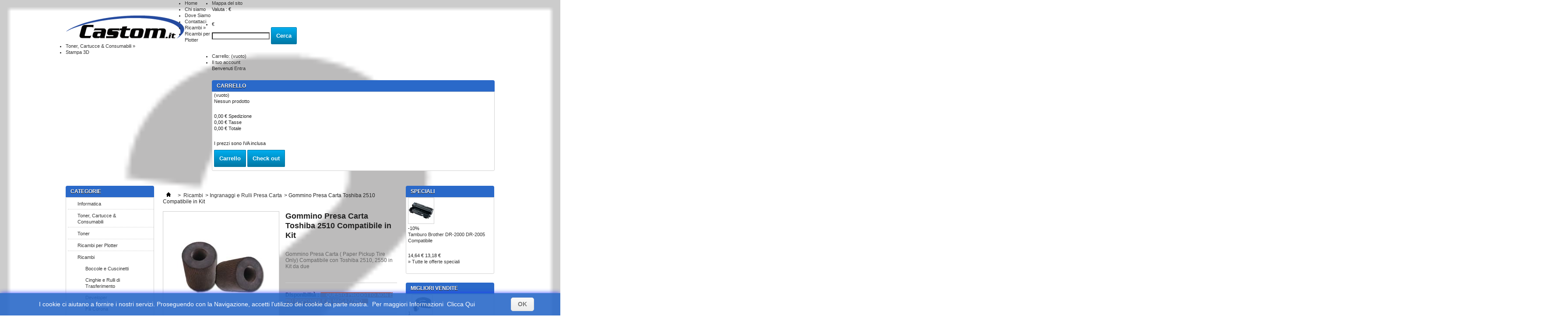

--- FILE ---
content_type: text/html; charset=utf-8
request_url: http://castom.it/ingranaggi-e-rulli-presa-carta/gommino-presa-carta-toshiba-2510-compatibile-in-kit/5566.html
body_size: 30573
content:
<!DOCTYPE html PUBLIC "-//W3C//DTD XHTML 1.1//EN" "http://www.w3.org/TR/xhtml11/DTD/xhtml11.dtd"> <!--[if lt IE 7]><html class="no-js lt-ie9 lt-ie8 lt-ie7 lt-ie6 " lang="en"> <![endif]--> <!--[if IE 7]><html class="no-js lt-ie9 lt-ie8 ie7" lang="en"> <![endif]--> <!--[if IE 8]><html class="no-js lt-ie9 ie8" lang="en"> <![endif]--> <!--[if gt IE 8]><html class="no-js ie9" lang="en" lang="fr"> <![endif]--><html xmlns="http://www.w3.org/1999/xhtml" xml:lang="it"><head><title>Gommino Presa Carta Toshiba 2510 Compatibile in offerta su Castom.it</title><meta name="description" content="Il Gommino Presa Carta  ( Paper Pickup Tire Only) , vengono utilizzate per le seguenti apparecchiature: TOSHIBA: 2510, 2550, 3220, 3550, 3850 D, 4010, 4550, 5010, 5020" /><meta http-equiv="Content-Type" content="application/xhtml+xml; charset=utf-8" /><meta http-equiv="content-language" content="it" /><meta name="generator" content="PrestaShop" /><meta name="robots" content="index,follow" /><link rel="icon" type="image/vnd.microsoft.icon" href="/img/favicon.ico?1592295386" /><link rel="shortcut icon" type="image/x-icon" href="/img/favicon.ico?1592295386" /><script type="text/javascript">/* <![CDATA[ */var baseDir='http://castom.it/';var baseUri='http://castom.it/';var static_token='6ecea42a66fb0c8d32b3ad4203e1eab2';var token='6ecea42a66fb0c8d32b3ad4203e1eab2';var priceDisplayPrecision=2;var priceDisplayMethod=0;var roundMode=2;/* ]]> */</script><link href="/themes/default/css/global.css" rel="stylesheet" type="text/css" media="all" /><link href="/themes/default/css/product.css" rel="stylesheet" type="text/css" media="all" /><link href="/js/jquery/plugins/fancybox/jquery.fancybox.css" rel="stylesheet" type="text/css" media="all" /><link href="/modules/blockviewed/blockviewed.css" rel="stylesheet" type="text/css" media="all" /><link href="/modules/blockcart/blockcart.css" rel="stylesheet" type="text/css" media="all" /><link href="/modules/blockspecials/blockspecials.css" rel="stylesheet" type="text/css" media="all" /><link href="/modules/blockcurrencies/blockcurrencies.css" rel="stylesheet" type="text/css" media="all" /><link href="/modules/blocknewproducts/blocknewproducts.css" rel="stylesheet" type="text/css" media="all" /><link href="/modules/blockmyaccountfooter/blockmyaccount.css" rel="stylesheet" type="text/css" media="all" /><link href="/modules/blockuserinfo/blockuserinfo.css" rel="stylesheet" type="text/css" media="all" /><link href="/modules/blocklanguages/blocklanguages.css" rel="stylesheet" type="text/css" media="all" /><link href="/modules/blocktags/blocktags.css" rel="stylesheet" type="text/css" media="all" /><link href="/js/jquery/plugins/autocomplete/jquery.autocomplete.css" rel="stylesheet" type="text/css" media="all" /><link href="/themes/default/css/product_list.css" rel="stylesheet" type="text/css" media="all" /><link href="/modules/blocksearch/blocksearch.css" rel="stylesheet" type="text/css" media="all" /><link href="/modules/blocknewsletter/blocknewsletter.css" rel="stylesheet" type="text/css" media="all" /><link href="/modules/productscategory/productscategory.css" rel="stylesheet" type="text/css" media="all" /><link href="/modules/blockpermanentlinks/blockpermanentlinks.css" rel="stylesheet" type="text/css" media="all" /><link href="/modules/homefeatured/homefeatured.css" rel="stylesheet" type="text/css" media="all" /><link href="/modules/lofadvancecustom/tmpl/default/assets/style.css" rel="stylesheet" type="text/css" media="all" /><link href="/modules/favoriteproducts/favoriteproducts.css" rel="stylesheet" type="text/css" media="all" /><link href="/modules/blockbestsellers/blockbestsellers.css" rel="stylesheet" type="text/css" media="all" /><link href="/modules/mailalerts/mailalerts.css" rel="stylesheet" type="text/css" media="all" /><link href="/modules/sendtoafriend/sendtoafriend.css" rel="stylesheet" type="text/css" media="all" /><link href="/modules/paypal/views/css/paypal.css" rel="stylesheet" type="text/css" media="all" /><link href="/modules/blocktopmenu/css/superfish-modified.css" rel="stylesheet" type="text/css" media="all" /><script src="http://castom.it/themes/default/cache/f27c98820ecbd52246a23dd1c31cbed6.js" type="text/javascript">/* <![CDATA[ *//* ]]> */</script><link rel="alternate" type="application/rss+xml" title="Gommino Presa Carta Toshiba 2510 Compatibile in offerta su Castom.it" href="http://castom.it/modules/feeder/rss.php?id_category=217&amp;orderby=name&amp;orderway=asc" /><script type="text/javascript">/* <![CDATA[ */(function(i,s,o,g,r,a,m){i['GoogleAnalyticsObject']=r;i[r]=i[r]||function(){(i[r].q=i[r].q||[]).push(arguments)},i[r].l=1*new Date();a=s.createElement(o),m=s.getElementsByTagName(o)[0];a.async=1;a.src=g;m.parentNode.insertBefore(a,m)})(window,document,'script','//www.google-analytics.com/analytics.js','ga');ga('create','G-P54H5J30CL');ga('send','pageview');/* ]]> */</script><script type="text/javascript">/* <![CDATA[ */var favorite_products_url_add='http://castom.it/module/favoriteproducts/actions?process=add';var favorite_products_url_remove='http://castom.it/module/favoriteproducts/actions?process=remove';var favorite_products_id_product='5566';/* ]]> */</script><script defer type="text/javascript">/* <![CDATA[ */function updateFormDatas()
{var nb=$('#quantity_wanted').val();var id=$('#idCombination').val();$('.paypal_payment_form input[name=quantity]').val(nb);$('.paypal_payment_form input[name=id_p_attr]').val(id);}
$(document).ready(function(){var baseDirPP=baseDir.replace('http:','https:');if($('#in_context_checkout_enabled').val()!=1)
{$(document).on('click','#payment_paypal_express_checkout',function(){$('#paypal_payment_form_cart').submit();return false;});}var jquery_version=$.fn.jquery.split('.');if(jquery_version[0]>=1&&jquery_version[1]>=7)
{$('body').on('submit',".paypal_payment_form",function(){updateFormDatas();});}
else{$('.paypal_payment_form').live('submit',function(){updateFormDatas();});}function displayExpressCheckoutShortcut(){var id_product=$('input[name="id_product"]').val();var id_product_attribute=$('input[name="id_product_attribute"]').val();$.ajax({type:"GET",url:baseDirPP+'/modules/paypal/express_checkout/ajax.php',data:{get_qty:"1",id_product:id_product,id_product_attribute:id_product_attribute},cache:false,success:function(result){if(result=='1'){$('#container_express_checkout').slideDown();}else{$('#container_express_checkout').slideUp();}
return true;}});}$('select[name^="group_"]').change(function(){setTimeout(function(){displayExpressCheckoutShortcut()},500);});$('.color_pick').click(function(){setTimeout(function(){displayExpressCheckoutShortcut()},500);});if($('body#product').length>0){setTimeout(function(){displayExpressCheckoutShortcut()},500);}var modulePath='modules/paypal';var subFolder='/integral_evolution';var fullPath=baseDirPP+modulePath+subFolder;var confirmTimer=false;if($('form[target="hss_iframe"]').length==0){if($('select[name^="group_"]').length>0)
displayExpressCheckoutShortcut();return false;}else{checkOrder();}function checkOrder(){if(confirmTimer==false)
confirmTimer=setInterval(getOrdersCount,1000);}});/* ]]> */</script><script type="text/javascript">/* <![CDATA[ */var checkCaptchaUrl="/modules/eicaptcha/eicaptcha-ajax.php";var RecaptachKey="6LfHBVMUAAAAANLu2joznUpwfsoUwyF0gHgcD80d";var RecaptchaTheme="light";/* ]]> */</script><script src="https://www.google.com/recaptcha/api.js?onload=onloadCallback&render=explicit&hl=it" async defer>/* <![CDATA[ *//* ]]> */</script><script src="/modules/eicaptcha//views/js/eicaptcha-modules.js" type="text/javascript">/* <![CDATA[ *//* ]]> */</script><script type="text/javascript">/* <![CDATA[ */window.smartlook||(function(d){var o=smartlook=function(){o.api.push(arguments)},h=d.getElementsByTagName('head')[0];var c=d.createElement('script');o.api=new Array();c.async=true;c.type='text/javascript';c.charset='utf-8';c.src='https://rec.smartlook.com/recorder.js';h.appendChild(c);})(document);smartlook('init','acfdc401e3fa64ec52bbf2c23f00b3fc58b913a2');/* ]]> */</script></head><body class="  " id="product"><div class="container_9 clearfix" id="page"><div class="grid_9 alpha omega" id="header"> <a href="http://castom.it/" id="header_logo" title="Castom"> <img class="logo" src="/img/logo-1.jpg?1592295386" alt="Castom" width="272" height="64"  /> </a><div class="grid_6 omega" id="header_right"><ul id="header_links"><li id="header_link_sitemap"><a href="http://castom.it/sitemap" title="Mappa del sito">Mappa del sito</a><script type="text/javascript">/* <![CDATA[ */writeBookmarkLink('https://castom.it/toner-tamburi/201?selected_filters=disponibilit-non_disponibile/produttore-brother-minolta-olivetti-samsung-gestetner','Compra toner e drum originali o compatibili e ad alta capacità, offerte online su castom.it non disponibile - compra toner e drum originali o compatibili e ad alta capacità, offerte online su castom.it brother - compra toner e drum originali o compatibili e ad alta capacità, offerte online su castom.it gestetner - compra toner e drum originali o compatibili e ad alta capacità, offerte online su castom.it minolta - compra toner e drum originali o compatibili e ad alta capacità, offerte online su castom.it olivetti - compra toner e drum originali o compatibili e ad alta capacità, offerte online su castom.it samsung - Castom','segnalibro');/* ]]> */</script></li></ul><script type="text/javascript">/* <![CDATA[ */$(document).ready(function(){$("#setCurrency").mouseover(function(){$(this).addClass("countries_hover");$(".currencies_ul").addClass("currencies_ul_hover");});$("#setCurrency").mouseout(function(){$(this).removeClass("countries_hover");$(".currencies_ul").removeClass("currencies_ul_hover");});$('ul#first-currencies li:not(.selected)').css('opacity',0.3);$('ul#first-currencies li:not(.selected)').hover(function(){$(this).css('opacity',1);},function(){$(this).css('opacity',0.3);});});/* ]]> */</script><div id="currencies_block_top"><form action="/ingranaggi-e-rulli-presa-carta/gommino-presa-carta-toshiba-2510-compatibile-in-kit/5566.html" id="setCurrency" method="post"><p> <input type="hidden" name="id_currency" id="id_currency" value=""/> <input type="hidden" name="SubmitCurrency" value="" /> Valuta : €</p><ul class="currencies_ul" id="first-currencies"><li class="selected"> <a href="javascript:setCurrency(1);" title="Euro">€</a></li></ul></form></div><div id="search_block_top"><form action="http://castom.it/cerca" id="searchbox" method="get"><p> <label for="search_query_top"></label> <input type="hidden" name="controller" value="search" /> <input type="hidden" name="orderby" value="position" /> <input type="hidden" name="orderway" value="desc" /> <input class="search_query" type="text" id="search_query_top" name="search_query" value="" /> <input type="submit" name="submit_search" value="Cerca" class="button" /></p></form></div><script type="text/javascript">/* <![CDATA[ */$('document').ready(function(){$("#search_query_top").autocomplete('http://castom.it/cerca',{minChars:3,max:10,width:500,selectFirst:false,scroll:false,dataType:"json",formatItem:function(data,i,max,value,term){return value;},parse:function(data){var mytab=new Array();for(var i=0;i<data.length;i++)
mytab[mytab.length]={data:data[i],value:data[i].cname+' > '+data[i].pname};return mytab;},extraParams:{ajaxSearch:1,id_lang:1}}).result(function(event,data,formatted){$('#search_query_top').val(data.pname);document.location.href=data.product_link;})});/* ]]> */</script><div id="header_user"><ul id="header_nav"><li id="shopping_cart"> <a href="https://castom.it/ordine" rel="nofollow" title="Vedi il mio carrello">Carrello: <span class="ajax_cart_quantity hidden">0</span> <span class="ajax_cart_product_txt hidden">prodotto</span> <span class="ajax_cart_product_txt_s hidden">prodotti</span> <span class="ajax_cart_total hidden"> </span> <span class="ajax_cart_no_product">(vuoto)</span> </a></li><li id="your_account"><a href="https://castom.it/il-mio-account" rel="nofollow" title="Vedi il mio account">Il tuo account</a></li></ul><p id="header_user_info"> Benvenuti <a class="login" href="https://castom.it/il-mio-account" rel="nofollow" title="Entra nel tuo account">Entra</a></p></div><script type="text/javascript">/* <![CDATA[ */var CUSTOMIZE_TEXTFIELD=1;var img_dir='http://castom.it/themes/default/img/';/* ]]> */</script><script type="text/javascript">/* <![CDATA[ */var customizationIdMessage='Personalizzazione n°';var removingLinkText='rimuovi questo prodotto dal mio carrello';var freeShippingTranslation='Spedizione gratuita!';var freeProductTranslation='Gratis!';var delete_txt='Elimina';/* ]]> */</script><div class="block exclusive" id="cart_block"><p class="title_block"> <a href="https://castom.it/ordine" rel="nofollow" title="Vedi il mio carrello">Carrello <span class="hidden" id="block_cart_expand">&nbsp;</span> <span id="block_cart_collapse">&nbsp;</span> </a></p><div class="block_content"><div class="collapsed" id="cart_block_summary"> <span class="ajax_cart_quantity" style="display:none;">0</span> <span class="ajax_cart_product_txt_s" style="display:none">prodotti</span> <span class="ajax_cart_product_txt">prodotto</span> <span class="ajax_cart_total" style="display:none"> </span> <span class="ajax_cart_no_product">(vuoto)</span></div><div class="expanded" id="cart_block_list"><p class="cart_block_no_products" id="cart_block_no_products">Nessun prodotto</p><p id="cart-prices"> <span class="price ajax_cart_shipping_cost" id="cart_block_shipping_cost">0,00 €</span> <span>Spedizione</span> <br/> <span class="price ajax_cart_tax_cost" id="cart_block_tax_cost">0,00 €</span> <span>Tasse</span> <br/> <span class="price ajax_block_cart_total" id="cart_block_total">0,00 €</span> <span>Totale</span></p><p id="cart-price-precisions"> I prezzi sono IVA inclusa</p><p id="cart-buttons"> <a class="button_small" href="https://castom.it/ordine" rel="nofollow" title="Vedi il mio carrello">Carrello</a> <a class="exclusive" href="https://castom.it/ordine" id="button_order_cart" rel="nofollow" title="Check out"><span></span>Check out</a></p></div></div></div></div><div class="sf-contener clearfix"><ul class="sf-menu clearfix"><li><a href="/">Home</a></li><li><a href="http://castom.it/chi-siamo/content_4">Chi siamo</a></li><li><a href="/negozi">Dove Siamo</a></li><li><a href="/contattaci">Contattaci</a></li><li ><a href="http://castom.it/ricambi/214">Ricambi</a><ul><li ><a href="http://castom.it/boccole-e-cuscinetti/215">Boccole e Cuscinetti</a></li><li ><a href="http://castom.it/cinghie-e-rulli-di-trasferimento/227">Cinghie e Rulli di Trasferimento</a></li><li ><a href="http://castom.it/developer/219">Developer</a></li><li ><a href="http://castom.it/fili-corona/231">Fili Corona</a></li><li ><a href="http://castom.it/fuser-fixing-film/216">Fuser Fixing Film</a></li><li ><a href="http://castom.it/ingranaggi-e-rulli-presa-carta/217">Ingranaggi e Rulli Presa Carta</a></li><li ><a href="http://castom.it/lame-e-tamburi/230">Lame e Tamburi</a></li><li ><a href="http://castom.it/lampade/234">Lampade</a></li><li ><a href="http://castom.it/leve-e-sensori/229">Leve e Sensori</a></li><li ><a href="http://castom.it/maniglie-e-supporti/218">Maniglie e Supporti</a></li><li ><a href="http://castom.it/molle-e-unghiette/226">Molle e Unghiette</a></li><li ><a href="http://castom.it/motori-e-laser/232">Motori e Laser</a></li><li ><a href="http://castom.it/rulli-fusori/225">Rulli Fusori</a></li><li ><a href="http://castom.it/termistori-e-termofusibili/228">Termistori e Termofusibili</a></li></ul></li><li ><a href="http://castom.it/ricambi-per-plotter/220">Ricambi per Plotter</a></li><li ><a href="http://castom.it/toner-cartucce-consumabili/133">Toner, Cartucce & Consumabili</a><ul><li ><a href="http://castom.it/cartucce-inkjet/200">Cartucce Inkjet</a></li><li ><a href="http://castom.it/toner-tamburi/201">Toner & Tamburi</a></li><li ><a href="http://castom.it/carta/202">Carta</a></li></ul></li><li><a href="https://3dmano.it" target="_blank">Stampa 3D</a></li></ul><div class="sf-right">&nbsp;</div></div></div><div class="grid_9 alpha omega clearfix" id="columns"><div class="column grid_2 alpha" id="left_column"><div class="block" id="categories_block_left"><p class="title_block">Categorie</p><div class="block_content"><ul class="tree dhtml"><li > <a href="http://castom.it/informatica/11" title="Appartengono a questa categoria tutte le stampanti, i Fax, i Multifunzioni sia Laser che InkJet e gli accessori per la casa e l&#039;ufficio moderno, selezionati dai migliori produttori.">Informatica</a><ul><li > <a href="http://castom.it/componenti-pc/38" title="Scegli i migliori componenti per assemblare il tuo PC : CPU, Schede Madri, HDD Disk &amp; SSD, RAM, Masterizzatori, Schede Video, Case, Alimentatore e molto altro.">Componenti PC</a><ul><li > <a href="http://castom.it/processore/105" title="Scegli tra i migliori Processori, dual core o quad core, di Intel e AMD di vecchia e ultima generazione. Scopri la serie i3, i5, i7 e FX.">Processori</a></li><li class="last"> <a href="http://castom.it/ventole-dissipatori/112" title="Scegli il miglior raffreddamento per il tuo PC, abbinando la massima silenziosit&agrave; delle nuove ventole.">Ventole &amp; Dissipatori</a></li></ul></li><li > <a href="http://castom.it/accessori-informatica/39" title="In questa categoria troverai supporti vergini e archiviazione dati, e accessori per il tuo PC : mouse, tastiere, HDD esterni, Chiavette USB, DVD e CD, Cavi, Casse Audio e Reti.">Accessori Informatica</a><ul><li > <a href="http://castom.it/chiavette-usb/116" title="Trasferire e conservare un file non &egrave; mai stato cos&igrave; semplice, con le nuove chiavette sempre pi&ugrave; veloci e pi&ugrave; piccole. Scegli una chiavetta adatta alle tue esigenze Kingston, Sandisk, Verbatim, Transcend e altri.">Chiavette USB</a></li><li > <a href="http://castom.it/networking-reti/122" title="Migliora la tua rete domestica e d&#039;ufficio con Router, Access Point Wireless, Filtri e Splitter ADSL. Scegli tra Cisco, D-Link, Netgear, Linksys, Qnap, Zyxel e altri.
Siamo certificati Zyxel per la vendita, installazione e configurazione dei prodotti.">Networking &amp; Reti</a></li><li > <a href="http://castom.it/nas-e-san/223" title="Scegli tra una grande variet&agrave; di modelli di NAS e San Qnap, HP, Fujitsu,Lenovo, Imation, gi&agrave; pronti all&#039;uso, per la casa, l&#039;ufficio moderno e la grande azienda, sicuro di una consulenza specialistica e certificata, da Noi offerta, prima e dopo l&#039;acquisto.
">Nas e San</a></li><li class="last"> <a href="http://castom.it/ups/224" title="Migliora e proteggi i tuoi dati e il tuo PC dagli sbalzi di tensione. Un improvviso blackout, rischia di bloccare la vita domestica, e/o aziendale senza considerare i danni connessi al funzionamento delle apparecchiature elettroniche e al tuo Computer. Acquista da noi e fatti consigliare per l&#039;acquisto di un UPS tra le migloiri marche oggi in commercio, tra cui APC, Tecnoware, Riello,HP, Eaton,">UPS</a></li></ul></li><li > <a href="http://castom.it/stampanti-multifunzioni/41" title="Le migliori Stampanti e Multifunzione InkJet e Laser per la casa e per l&#039;ufficio.">Stampanti &amp; Multifunzioni</a><ul><li > <a href="http://castom.it/stampanti-e-multifunzioni-laser/129" title="Stampanti e Multifunzione laser, un&#039;ottima scelta per l&#039;ufficio, con un&#039;elevata risoluzione ed un elevato numero di stampe. Scopri tra Epson, Canon, HP, Xerox, Brother, OKI, Samsung e altri.">Stampanti e Multifunzioni Laser</a></li><li class="last"> <a href="http://castom.it/plotter/221" title="Acquista da Noi gli ultimi modelli di plotter HP, Epson o Canon da assemblare o gi&agrave; pronti all&#039;uso con la formula &quot;consegna e installazione inclusa&quot;. Scegli tra una grande variet&agrave; di prodotti, per ottenere  precisione e flessibilit&agrave; di stampa uniche nel mercato, con formati che vanno da 24&quot; (A1) a 44&quot; (B0).">Plotter</a></li></ul></li><li class="last"> <a href="http://castom.it/server-e-san/255" title="Affidabilit&agrave;, scalabilit&agrave; e performance: con la nostra linea Server e SAN porti la tua infrastruttura IT a un livello enterprise. Proponiamo soluzioni rack e tower dei principali vendor (Dell EMC, HPE, Lenovo, NetApp) per supportare database critici, virtualizzazione, backup e ambienti cloud ibridi.I nostri server sono configurabili con processori Intel&reg; Xeon&reg; o AMD EPYC, memoria ECC DDR4/DDR5 fino a diverse centinaia di GB e storage 2,5&Prime; o 3,5&Prime; SAS/NVMe hot-swap. Grazie ai controller RAID hardware e ai dischi enterprise-grade, garantiamo massima protezione dei dati e I/O elevati.Per soluzioni di archiviazione centralizzata, offriamo array SAN (Storage Area Network) Fibre Channel e iSCSI, con funzionalit&agrave; avanzate di snapshot, tiering automatico e deduplica integrata. Le architetture SAN di Castom.it consentono di raggruppare in pool dischi SSD e HDD, ottimizzando costi e prestazioni, e di scalare in modo modulare secondo le esigenze future.Completa il servizio il nostro supporto tecnico specializzato: dall&rsquo;analisi del requisito alla progettazione, installazione, tuning e monitoraggio proattivo 24/7. Castom.it &ndash; il partner ideale per server robusti e SAN ad alte prestazioni, pensati per far crescere il tuo business.">Server e San</a></li></ul></li><li > <a href="http://castom.it/toner-cartucce-consumabili/133" title="Sostituisci le Cartucce alla tua stampante, e il Toner o il Tamburo alla tua multifunzione o fotocopiatore. Utilizza i diversi tipi e formati di carta per stampare. Scegli tra Epson, Canon, Hp, Fabriano, Xerox e altri.">Toner, Cartucce &amp; Consumabili</a><ul><li > <a href="http://castom.it/cartucce-inkjet/200" title="Compra le cartucce per la tua stampante, originali e compatibili, ad alta capacit&agrave; e multipack. Scegli fra le migliori marche : Canon, Epson, HP, Samsung, Brother.">Cartucce Inkjet</a></li><li > <a href="http://castom.it/toner-tamburi/201" title="Compra i Toner e i relativi Tamburi per la tua stampante Laser e per i tuoi fotocopiatori, che sia originale o compatibile. Scegli fra le migliori marche come Samsung, HP, Brother, Oki, Ricoh, Xerox.">Toner &amp; Tamburi</a></li><li class="last"> <a href="http://castom.it/carta/202" title="Scegli la carta per le tue stampe, in base alle tue esigenze, che sia professionale o lucida o fotografica o carta comune.">Carta</a></li></ul></li><li > <a href="http://castom.it/toner/240" title="Toner di Alta Qualit&agrave; per Stampe Perfette &ndash; Compatibili e OriginaliScopri su Castom.it un&rsquo;ampia gamma di toner laser compatibili e originali, ideali per stampanti HP, Brother, Canon, Samsung, Epson e altri marchi. Ogni toner &egrave; progettato per offrire stampe nitide, durature e professionali. Affidabilit&agrave;, resa elevata e compatibilit&agrave; garantite.Perfetti per uffici, professionisti e privati: risparmia senza rinunciare alla qualit&agrave;.
Spedizione veloce &ndash; Assistenza dedicata &ndash; Massima resa al miglior prezzo!Ordina ora su Castom.it e stampa senza compromessi.">Toner</a></li><li > <a href="http://castom.it/ricambi-per-plotter/220" title="Scopri la nostra vasta selezione di ricambi e accessori per plotter su Castom.it. Offriamo componenti di alta qualit&agrave; per plotter HP, Canon, Epson e molte altre marche. Che tu abbia bisogno di cinghie, rulli, testine di stampa o altri ricambi, abbiamo tutto ci&ograve; che ti serve per mantenere il tuo plotter in perfette condizioni. Il nostro team di esperti &egrave; a tua disposizione per fornire consulenza e assistenza tecnica, garantendo che tu possa trovare il ricambio giusto e installarlo correttamente. Affidati a Castom.it per la manutenzione e la riparazione dei tuoi plotter.">Ricambi per Plotter</a></li><li > <a href="http://castom.it/ricambi/214" title="Disponiamo di un&#039;ampia gamma di ricambi per fotocopiatrici, plotter, fax, stampanti e scanner delle pi&ugrave; prestigiose marche, come HP, Olivetti, Canon, Kyocera, Minolta, Develop, Panasonic, Ricoh, Sharp, Xerox. Il nostro team di esperti &egrave; in grado di guidare e consigliare il cliente per l&#039;acquisto del giusto ricambio per il suo prodotto e supportarlo online nella sostituzione. Offriamo componenti di alta qualit&agrave; per garantire la massima efficienza e durata dei tuoi dispositivi. Affidati a Castom.it per la manutenzione e la riparazione dei tuoi apparecchi.">Ricambi</a><ul><li > <a href="http://castom.it/boccole-e-cuscinetti/215" title="Boccole, anelli, cuscinetti, supporti, bushing, rings  e parti di ricambio per fotocopiatori, stampanti, multifunzioni, fax e apparecchiature per ufficio.">Boccole e Cuscinetti</a></li><li > <a href="http://castom.it/cinghie-e-rulli-di-trasferimento/227" title="I ricambi migliori per la tua stampante e multifunzione sia originale che compatibile selezionati dai produttori pi&ugrave; importanti. ">Cinghie e Rulli di Trasferimento</a></li><li > <a href="http://castom.it/developer/219" title="In molte fotocopiatrici viene utilizzato il developer, polvere metallica magnetica che contiene anche il toner.
La sostituzione del developer &egrave; fondamentale per il corretto funzionamento delle vostre apparecchiature.">Developer</a></li><li > <a href="http://castom.it/fili-corona/231" title="Il filo corona &egrave; un sottile file metallico, comune nelle unit&agrave; tamburo delle Stampanti laser,, delle Multifunzioni Laser e di molti fotocopiatori. Ha il compito di propogare la caricare iniziale sul tamburo, durante il processo di stampa.
Sul Ns. sito troverete i fili corona dei maggiori produttori di fotocopiatori e stampanti.">Fili Corona</a></li><li > <a href="http://castom.it/fuser-fixing-film/216" title="Pellicole Fusori compatibili per la riparazione e il ripristino delle vostre apparecchiature. ">Fuser Fixing Film</a></li><li > <a class="selected" href="http://castom.it/ingranaggi-e-rulli-presa-carta/217" title="A stock ampia gamma di ingranaggi e rulli di prelievo carta originali e compatibili di eccellente qualit&agrave; ">Ingranaggi e Rulli Presa Carta</a></li><li > <a href="http://castom.it/lame-e-tamburi/230" title="Lame e tamburi fabbricati con eccellenti materie prime e sottoposti continuamente a rigorosi controlli.
">Lame e Tamburi</a></li><li > <a href="http://castom.it/lampade/234" title="Le lampade di scansione o di fusione, sono elementi essenziali dei Fotocopiatori o dei Multifunzioni laser.
Le prime sevono per illuminare il documento originale e riflettere la luce sulla superficie del tamburo fotoconduttivo.
Le lampade di Fusione, installate dentro un rullo metallico detto appunto fusore, riscaldano i rulli per fondere il toner e trasferirlo sulla copia.">Lampade</a></li><li > <a href="http://castom.it/leve-e-sensori/229" title="Sensori, sia essi meccanici che digitali sono parti essenziali di tutte le apparecchiature elettroniche.
Sul Ns. sito troverete il modello che rimetter&agrave; in produzione la Vs. stampante o multifunzione che sia, e se non lo trovate, chiedete pure e inviate una mail, cercheremo il ricambio per Voi.">Leve e Sensori</a></li><li > <a href="http://castom.it/maniglie-e-supporti/218" title="Disponiamo da anni, in collaborazione con i migliori produttori, di ricambi originali e compatibili certificati, cos&igrave; da poter mantenere efficenti le vostre apparecchiature.
Con i nostri ricambi di qualit&agrave; e selezionati, le vostre apparecchiature ritorneranno efficenti e produttive.">Maniglie e Supporti</a></li><li > <a href="http://castom.it/molle-e-unghiette/226" title="Spesso il fusore superiore viene consumato dalle unghiette. Questo &egrave; probabilmente il difetto di copia pi&ugrave; frequente in una fotocopiatrice, che riporta strisce nere e inceppamenti continui.
Indispensabili quindi sostituire le unghiette staccafoglio e verificare le molle, per una corretto funzionamento del gruppo fusore.">Molle e Unghiette</a></li><li > <a href="http://castom.it/motori-e-laser/232" title="Ampia gamma di motori e di gruppi laser ">Motori e Laser</a></li><li > <a href="http://castom.it/rulli-fusori/225" title="Ampia gamma di Rulli Fusori e Pressori per la maggior parte dei marchi trattati, sia essi originali che compatibili, ma sempre di elevata qualit&agrave;.">Rulli Fusori</a></li><li class="last"> <a href="http://castom.it/termistori-e-termofusibili/228" title="Termistori e Termofusibili a protezione delle vostre apparecchiature.">Termistori e Termofusibili</a></li></ul></li><li > <a href="http://castom.it/servizio-smaltimento-rifiuti-elettronici-toner-e-cartucce/233" title="Offriamo Servizi di Consulenza e Assistenza per la Gestione e Smaltimento dei Rifiuti per tutti i Ns. clienti e non, con la consueta professionalit&agrave; e seriet&agrave; che da tempo ci distingue.
I toner esausti e le cartucce inkjet, una volta esaurite, per legge sono considerate un rifiuto speciale e devono essere smaltite secondo le procedure definite dalla normativa vigente. Questi rifiuti contengono sostanze pericolose, dannose per l&#039;ambiente e per la nostra salute.
Per maggiori dettagli, visita il nostro sito Alfio Russo o la pagina dedicata alla riparazione computer e notebook a Catania.">Servizio Smaltimento Rifiuti Elettronici, Toner e Cartucce</a><ul><li > <a href="http://castom.it/smaltimento-toner-e-cartucce-a-catania-un-obbligo-normativo/256" title="Smaltimento Toner e Cartucce a Catania: Un Obbligo Normativo, Un Beneficio Ambientale con Alfio Russo
Nel cuore di Catania, la gestione dei rifiuti da ufficio, in particolare di toner e cartucce esauste, rappresenta una sfida cruciale per aziende e professionisti. Non si tratta di semplice spazzatura, ma di rifiuti speciali che, se non smaltiti correttamente, possono causare gravi danni all&#039;ambiente e alla salute umana. Alfio Russo, consapevole dell&#039;importanza di un approccio sostenibile e conforme alla legge, ti offre una guida completa e soluzioni professionali per lo smaltimento di toner e cartucce a Catania.Perch&eacute; Toner e Cartucce Sono Rifiuti Speciali?Le cartucce inkjet e i toner laser, una volta esauriti, contengono residui di inchiostro o polveri toner che spesso includono sostanze chimiche, metalli pesanti e microplastiche. Per questo motivo, la normativa italiana li classifica come Rifiuti Speciali Non Pericolosi (RSNP), ai sensi del D. Lgs. 152/2006 e successive modifiche. Abbandonarli nella raccolta indifferenziata o, peggio, nell&#039;ambiente, comporta severe sanzioni legali e un impatto ecologico devastante.Smaltimento Toner e Cartucce a Catania: Un Obbligo Normativo, Un Beneficio Ambientale con Alfio Russo
Nel cuore di Catania, la gestione dei rifiuti da ufficio, in particolare di toner e cartucce esauste, rappresenta una sfida cruciale per aziende e professionisti. Non si tratta di semplice spazzatura, ma di rifiuti speciali che, se non smaltiti correttamente, possono causare gravi danni all&#039;ambiente e alla salute umana. Alfio Russo, consapevole dell&#039;importanza di un approccio sostenibile e conforme alla legge, ti offre una guida completa e soluzioni professionali per lo smaltimento di toner e cartucce a Catania.Perch&eacute; Toner e Cartucce Sono Rifiuti Speciali?Le cartucce inkjet e i toner laser, una volta esauriti, contengono residui di inchiostro o polveri toner che spesso includono sostanze chimiche, metalli pesanti e microplastiche. Per questo motivo, la normativa italiana li classifica come Rifiuti Speciali Non Pericolosi (RSNP), ai sensi del D. Lgs. 152/2006 e successive modifiche. Abbandonarli nella raccolta indifferenziata o, peggio, nell&#039;ambiente, comporta severe sanzioni legali e un impatto ecologico devastante.La Normativa a Catania: Cosa Devi SaperePer aziende, enti e liberi professionisti (titolari di Partita IVA) che producono questi scarti, la legge impone procedure rigorose di smaltimento. &Egrave; necessario:Classificazione CER: I toner esausti hanno il codice CER 08.03.18 o, se contengono sostanze pericolose, il 08.03.17*. Le cartucce possono ricadere sotto il codice 16.02.16 (rifiuti da apparecchiature elettroniche) o 16.02.15* (se pericolosi). &Egrave; fondamentale identificare il codice CER corretto, talvolta richiedendo un&#039;analisi o consultando la scheda di sicurezza del produttore.
Affidamento ad Aziende Autorizzate: Lo smaltimento e il trasporto devono essere eseguiti esclusivamente da ditte specializzate e autorizzate al trattamento di rifiuti speciali.
Formulario di Identificazione Rifiuti (FIR): Al termine del servizio, l&#039;azienda autorizzata rilascia il FIR, un documento che attesta la regolarit&agrave; dell&#039;intero processo di gestione del rifiuto e che deve essere conservato per cinque anni.
Eco-Box: Molte aziende specializzate forniscono appositi contenitori (eco-box) per la raccolta temporanea dei toner esausti presso la tua sede.
Per i Privati Cittadini a Catania:Anche se la normativa &egrave; pi&ugrave; stringente per le aziende, i privati non possono gettare toner e cartucce esauste nel cassonetto dell&#039;indifferenziato. Il conferimento per i privati avviene generalmente presso le Isole Ecologiche (Centri Comunali di Raccolta). Il Comune di Catania (o i comuni limitrofi come Misterbianco) offre spesso strumenti online (come il &quot;Riciclabolario&quot; o sezioni dedicate sui siti di gestione rifiuti locali come Dusty) per indicare i punti di conferimento esatti.Alfio Russo a Catania: Il Tuo Partner per uno Smaltimento ResponsabileConsapevole delle complessit&agrave; normative e della necessit&agrave; di un servizio efficiente, Alfio Russo offre soluzioni complete per lo smaltimento di toner e cartucce esauste a Catania. Non ci limitiamo a vendere prodotti e offrire assistenza per stampanti, ma ci impegniamo a fornire un servizio che rispetti l&#039;ambiente e ti liberi da ogni preoccupazione legale.I Nostri Servizi per lo Smaltimento a Catania Includono:Consulenza sulla Normativa: Ti guidiamo attraverso gli adempimenti burocratici e la corretta classificazione dei tuoi rifiuti.
Fornitura Eco-Box: Su richiesta, possiamo organizzare la fornitura di contenitori certificati per la raccolta sicura dei tuoi toner e cartucce esauste presso la tua attivit&agrave;.
Ritiro e Trasporto Autorizzato: Collaboriamo con partner autorizzati al ritiro e al trasporto dei rifiuti speciali direttamente dalla tua sede a Catania (o provincia), fornendoti il Formulario di Identificazione Rifiuti (FIR) come prova di avvenuto smaltimento a norma di legge.
Supporto Costante: Il nostro team &egrave; a tua disposizione per chiarire dubbi e organizzare ritiri periodici o su chiamata, in base alle tue esigenze.
Perch&eacute; Scegliere Alfio Russo per lo Smaltimento a Catania?Conformit&agrave; Legale: Garantiamo uno smaltimento in piena regola con la normativa vigente.
Comodit&agrave;: Ti liberiamo dall&#039;onere della gestione diretta, occupandoci di tutti i passaggi.
Affidabilit&agrave;: Lavoriamo con partner certificati per assicurare un processo sicuro e tracciabile.
Impatto Ambientale: Contribuisci attivamente alla tutela dell&#039;ambiente, evitando che sostanze nocive finiscano in discarica o nell&#039;ecosistema.
Non rischiare sanzioni e non compromettere l&#039;ambiente! Per lo smaltimento corretto e professionale di toner e cartucce a Catania, affidati all&#039;esperienza di Alfio Russo.Contattaci oggi stesso per maggiori informazioni o per richiedere un servizio di smaltimento personalizzato per la tua attivit&agrave; a Catania.Alfio Russo: Professionalit&agrave; e Sostenibilit&agrave; al Servizio della Tua Azienda a Catania.">Smaltimento Toner e Cartucce a Catania: Un Obbligo Normativo</a></li><li class="last"> <a href="http://castom.it/smaltimento-raee-a-catania-con-alfio-russo/257" title="Smaltimento RAEE a Catania: PC, Stampanti, Server e Apparecchiature Elettroniche &ndash; Con Alfio Russo la Tua Azienda &egrave; in Regola
Nel dinamico mondo aziendale di Catania, l&#039;aggiornamento tecnologico &egrave; all&#039;ordine del giorno. Ma cosa succede ai vecchi computer, stampanti, server e altre apparecchiature elettroniche una volta che non sono pi&ugrave; utilizzabili? Non possono essere gettati via come normali rifiuti. Parliamo di RAEE: Rifiuti da Apparecchiature Elettriche ed Elettroniche, una categoria di scarti che richiede procedure di smaltimento specifiche e rigorose, specialmente per le aziende.Alfio Russo, il tuo partner di fiducia per la gestione informatica a Catania, ti guida attraverso la normativa e ti offre soluzioni professionali per lo smaltimento dei tuoi RAEE da ufficio, garantendo la piena conformit&agrave; legale e un impatto ambientale positivo.Cosa Sono i RAEE e Perch&eacute; Sono cos&igrave; Importanti?I RAEE sono tutti quei prodotti che per il loro funzionamento dipendono dalla corrente elettrica o dai campi elettromagnetici. Nel contesto aziendale, includono:PC fissi e portatili (notebook): Desktop, laptop, tablet.
Stampanti e multifunzione: Laser, inkjet, grandi formati.
Server e apparecchiature di rete: Router, switch, NAS.
Monitor: Schermi LCD, LED.
Apparecchiature di telecomunicazione: Telefoni fissi, centralini.
Altro materiale IT: Tastiere, mouse, scanner, unit&agrave; esterne.
Questi dispositivi contengono una complessa combinazione di materiali: metalli preziosi (oro, argento, rame), metalli pesanti (piombo, mercurio, cadmio, cromo), plastica, vetro e sostanze chimiche. Se smaltiti in modo scorretto, possono rilasciare inquinanti pericolosi nel suolo, nell&#039;acqua e nell&#039;aria, con gravi conseguenze per l&#039;ambiente e la salute. D&#039;altro canto, il recupero di questi materiali consente di ridurre l&#039;estrazione di nuove risorse e il consumo energetico.La Normativa sui RAEE per le Aziende a Catania: Un Obbligo IneludibilePer le aziende, la gestione dei RAEE &egrave; regolata dal D. Lgs. 49/2014 (Decreto RAEE), che recepisce le direttive europee. Questa normativa impone al &quot;produttore di rifiuto&quot; (cio&egrave; l&#039;azienda che genera il RAEE) una serie di obblighi stringenti:Classificazione del Rifiuto: I RAEE aziendali rientrano nella categoria dei rifiuti speciali non pericolosi o, in alcuni casi specifici, pericolosi, con codici CER (Catalogo Europeo Rifiuti) ben definiti (es. 16 02 14 per apparecchiature scartate diverse da quelle contenenti componenti pericolosi, 16 02 13* per quelle con componenti pericolosi).
Affidamento a Gestori Autorizzati: Il trasporto e il trattamento dei RAEE possono essere effettuati solo da aziende iscritte all&#039;Albo Nazionale Gestori Ambientali e in possesso delle necessarie autorizzazioni.
Registro di Carico e Scarico: Le aziende che producono rifiuti speciali in quantit&agrave; significative devono tenere un registro di carico e scarico, annotando tutte le operazioni di produzione e gestione dei rifiuti.
Formulario di Identificazione Rifiuti (FIR): Ogni trasporto di RAEE dall&#039;azienda al centro di trattamento deve essere accompagnato dal FIR, un documento che traccia il percorso del rifiuto dalla produzione allo smaltimento finale. Il FIR deve essere conservato per cinque anni.
Corretto Stoccaggio Temporaneo: I RAEE devono essere stoccati temporaneamente in aree designate e in modo da non causare danni all&#039;ambiente o alla salute.
Alfio Russo a Catania: Il Tuo Partner per lo Smaltimento RAEE Senza PreoccupazioniComprendere e applicare la complessa normativa sui RAEE pu&ograve; essere un onere per molte aziende. &Egrave; qui che interviene Alfio Russo. Offriamo alle aziende di Catania e provincia un servizio completo e professionale per lo smaltimento dei loro RAEE informatici e da ufficio, garantendo:Consulenza Normativa: Ti aiutiamo a capire i tuoi obblighi specifici e a classificare correttamente i tuoi RAEE.
Fornitura di Contenitori: Possiamo fornirti appositi contenitori per lo stoccaggio temporaneo dei RAEE presso la tua sede.
Ritiro e Trasporto Autorizzato: Organizziamo il ritiro dei tuoi RAEE da PC, stampanti, server e altro hardware direttamente dalla tua azienda a Catania, tramite partner logistici autorizzati e nel rispetto di tutte le procedure.
Certificazione di Smaltimento: Ti forniamo il Formulario di Identificazione Rifiuti (FIR) e, se richiesto, ulteriori certificazioni di avvenuto smaltimento e riciclo da parte degli impianti autorizzati.
Tracciabilit&agrave; e Sicurezza: Il processo &egrave; completamente tracciabile, assicurando che i tuoi dispositivi vengano gestiti in modo sicuro e conforme.
Vantaggi Ambientali: Contribuisci attivamente all&#039;economia circolare e alla salvaguardia dell&#039;ambiente, riducendo l&#039;impatto ecologico della tua attivit&agrave;.
Non rischiare sanzioni e contribuisci a un futuro pi&ugrave; sostenibile! Per un servizio professionale e a norma di legge di smaltimento RAEE di PC, stampanti, server e altre apparecchiature elettroniche a Catania, affidati all&#039;esperienza e all&#039;affidabilit&agrave; di Alfio Russo.Contattaci oggi stesso per una consulenza e per organizzare il ritiro dei tuoi RAEE aziendali.Alfio Russo: La Tua Soluzione Completa per l&#039;IT e lo Smaltimento Responsabile a Catania.">Smaltimento RAEE a Catania con Alfio Russo.</a></li></ul></li><li > <a href="http://castom.it/servizio-reset-assorbitori-inchiostro/236" title="Resettare gli assorbitori di inchiostro &egrave; una procedura che pu&ograve; prolungare la vita utile della vostra stampante. Come tutte le stampanti a getto di inchiostro, anche le Epson, le Canon o le HP richiedono una manutenzione periodica che dipende dalle stampe e anche dai cicli di pulizia delle testine ed in particolare la sostituzione dei tamponi di inchiostro, ovvero delle spugne che raccolgono l&#039;inchiostro in un contenitore evitandone la fuoriuscita.">Servizio Reset Assorbitori Inchiostro</a></li><li > <a href="http://castom.it/noleggio-multifunzioni-e-prodotti-per-ufficio/238" title="Servizio di Noleggio Fotocopiatori &ndash; La Soluzione Ideale per il Tuo Ufficio!-Stai cercando un modo per ridurre i costi operativi e migliorare l&rsquo;efficienza del tuo ufficio? Il noleggio di fotocopiatori professionali pu&ograve; essere la soluzione perfetta per te!-Con il nostro servizio di noleggio, avrai accesso a dispositivi di alta qualit&agrave; e supporto tecnico garantito, senza l&rsquo;impegno di un acquisto costoso.I Vantaggi del Noleggio di Fotocopiatori: &#9989; Costi Fissi e Pianificabili &ndash; Niente sorprese nel budget, paghi solo per ci&ograve; che utilizzi! &#9989; Assistenza e Manutenzione Inclusa &ndash; Interventi rapidi e senza costi aggiuntivi per massimizzare la produttivit&agrave;. &#9989; Aggiornamenti Tecnologici &ndash; Accesso a dispositivi sempre aggiornati per garantire le prestazioni pi&ugrave; elevate. &#9989; Soluzioni Sostenibili &ndash; Riduci l&rsquo;impatto ambientale con macchine a basso consumo energetico.Sia che tu abbia bisogno di un singolo dispositivo o di una soluzione su misura per tutta l&rsquo;azienda, siamo pronti ad aiutarti a trovare l&#039;opzione perfetta!- Contattaci oggi per una consulenza gratuita e scopri come il noleggio di fotocopiatori pu&ograve; migliorare la tua produttivit&agrave;!- Contatti: Telefono: 095/731320  335/208547- Email: support@castom.it;  info@alfiorusso.com- Sito Web: castom.it;  alfiorusso.com">Noleggio Multifunzioni e Prodotti per Ufficio</a><ul><li > <a href="http://castom.it/noleggio-fotocopiatori-kyocera-catania/239" title="Noleggio Fotocopiatori Catania &ndash; Soluzioni Sostenibili e ad Alte Prestazioni per il Tuo Ufficio!Stai cercando un modo per migliorare la produttivit&agrave; e ridurre i costi di stampa nella tua azienda?
Il noleggio di fotocopiatori Kyocera &egrave; la scelta ideale per chi desidera qualit&agrave;, affidabilit&agrave; e costi pianificabili, senza l&rsquo;impegno dell&rsquo;acquisto.Con Kyocera hai accesso a tecnologia all&rsquo;avanguardia, servizi di manutenzione inclusi e la massima efficienza energetica.Perch&eacute; scegliere il noleggio Kyocera? &#9989; Costi Certi e Flessibili &ndash; Una soluzione ideale con piani di noleggio su misura, adatti alle tue esigenze. &#9989; Assistenza Tecnica Completa &ndash; Manutenzione e supporto inclusi per garantire operativit&agrave; continua. &#9989; Toner e Materiali di Consumo Compresi &ndash; Mai pi&ugrave; preoccupazioni sui costi extra per i consumabili. &#9989; Ecocompatibilit&agrave; &ndash; Con Kyocera, risparmi energia e rispetti l&rsquo;ambiente grazie a dispositivi progettati per ridurre l&rsquo;impatto ambientale.Che si tratti di un piccolo ufficio o di una grande azienda, abbiamo il fotocopiatore perfetto per ogni esigenza. Contattaci per una consulenza gratuita e scopri tutti i vantaggi del noleggio Kyocera!.">Noleggio Fotocopiatori Kyocera Catania</a></li><li > <a href="http://castom.it/noleggio-fotocopiatori-ricoh-a-catania/241" title="Noleggio Fotocopiatori Ricoh a Catania: Efficienza e Risparmio per il Tuo Ufficio
Se gestisci un&#039;azienda o un ufficio, sai quanto sia fondamentale avere a disposizione strumenti di stampa affidabili ed efficienti. Il noleggio di fotocopiatori Ricoh a Catania &egrave; la soluzione perfetta per chi vuole ridurre i costi operativi e migliorare la produttivit&agrave; senza affrontare l&rsquo;acquisto di costosi dispositivi.Grazie ai nostri fotocopiatori multifunzione Ricoh, potrai contare su stampe di alta qualit&agrave;, scansioni rapide e funzionalit&agrave; avanzate per la gestione documentale. Il tutto con assistenza tecnica inclusa, per garantirti un servizio sempre efficiente e senza interruzioni.Perch&eacute; Scegliere il Noleggio di Fotocopiatori Ricoh?
&#9989; Nessun investimento iniziale &ndash; Evita l&rsquo;acquisto di costosi dispositivi, pagando solo un canone mensile.
&#9989; Manutenzione e assistenza incluse &ndash; Il nostro team tecnico &egrave; sempre disponibile per risolvere qualsiasi problema.
&#9989; Tecnologia all&rsquo;avanguardia &ndash; Fotocopiatori multifunzione con stampa veloce, scansione in cloud e connettivit&agrave; Wi-Fi.
&#9989; Flessibilit&agrave; e personalizzazione &ndash; Contratti su misura per aziende di qualsiasi dimensione.
&#9989; Costi operativi ottimizzati &ndash; Paghi solo per il consumo effettivo, senza sprechi.Fotocopiatori Ricoh: Funzionalit&agrave; e Prestazioni
I fotocopiatori Ricoh che offriamo in noleggio sono dotati di tecnologie avanzate per migliorare il flusso di lavoro del tuo ufficio. Tra le principali caratteristiche:Stampa veloce e di alta qualit&agrave; &ndash; Perfetti per documenti professionali e presentazioni.
Scansione e digitalizzazione &ndash; Archivia i tuoi documenti in formato digitale con scansioni rapide e intuitive.
Connessione Wi-Fi e Cloud &ndash; Invia documenti direttamente dal tuo PC, tablet o smartphone.
Sicurezza avanzata &ndash; Protezione dei dati aziendali con sistemi di autenticazione e crittografia.A Chi &egrave; Rivolto il Servizio di Noleggio?
Il nostro servizio di noleggio fotocopiatori Ricoh a Catania &egrave; perfetto per:Aziende e uffici &ndash; Per gestire grandi volumi di stampa con efficienza.
Scuole e universit&agrave; &ndash; Per semplificare la gestione delle stampe di documenti didattici.
Studi professionali &ndash; Commercialisti, avvocati, architetti e altri professionisti che necessitano di stampe di qualit&agrave;.
Tipografie e centri stampa &ndash; Per garantire alta produttivit&agrave; e qualit&agrave; nelle stampe quotidiane.Come Funziona il Noleggio?
1&#65039;&#8419; Scegli il modello Ricoh pi&ugrave; adatto alle tue esigenze.
2&#65039;&#8419; Personalizza il contratto di noleggio in base ai volumi di stampa e ai servizi richiesti.
3&#65039;&#8419; Ricevi il fotocopiatore direttamente in ufficio con installazione e configurazione inclusa.
4&#65039;&#8419; Goditi un servizio senza pensieri con manutenzione, assistenza tecnica e rifornimento toner inclusi.Contattaci ora per un preventivo gratuito e scopri le nostre offerte di noleggio fotocopiatori Ricoh a Catania!">Noleggio Fotocopiatori Ricoh a Catania</a></li><li > <a href="http://castom.it/noleggio-fotocopiatori-sharp-catania/244" title="Noleggio Fotocopiatori Sharp a Catania &ndash; Soluzioni Professionali per il Tuo Ufficio
Affidati a un servizio di noleggio fotocopiatori Sharp a Catania a Castom.it e Alfio Russo, pensato per aziende, studi professionali, scuole e pubbliche amministrazioni che desiderano ottimizzare la gestione documentale senza affrontare costi iniziali elevati.&#9989; Cosa offriamo:
Fotocopiatori Sharp di ultima generazione, multifunzione (stampa, copia, scansione, fax) in bianco e nero o a colori.
Canone mensile fisso, senza sorprese, con costi certi e pianificabili.
Assistenza tecnica inclusa, con interventi rapidi e risolutivi.
Materiali di consumo compresi (toner, tamburi, ecc.) per tutta la durata del contratto.
Installazione e configurazione iniziale gratuita.
Servizio di monitoraggio remoto per garantire sempre il massimo dell&rsquo;efficienza.
???? Perch&eacute; scegliere il noleggio:
Nessun investimento iniziale.
Tecnologia sempre aggiornata.
Vantaggi fiscali: il canone &egrave; interamente deducibile.
Maggiore liquidit&agrave; aziendale e flessibilit&agrave; operativa.
Possibilit&agrave; di rinnovo tecnologico al termine del contratto.
???? Sostenibilit&agrave; e innovazione
Con il noleggio contribuisci a un modello economico pi&ugrave; sostenibile, riducendo sprechi e favorendo il ricondizionamento delle apparecchiature.">Noleggio Fotocopiatori Sharp Catania</a></li><li class="last"> <a href="http://castom.it/noleggio-fotocopiatrici-olivetti-a-catania/247" title="Noleggio Fotocopiatrici Olivetti a Catania: La Soluzione Ideale per il Tuo Business con Castom.it e Alfio Russo
Nel dinamico mondo degli affari catanese, avere accesso a soluzioni di stampa efficienti e affidabili &egrave; cruciale. Che tu sia una piccola impresa in crescita o una grande azienda consolidata, la gestione dei documenti gioca un ruolo fondamentale. Castom.it e Alfio Russo, due realt&agrave; consolidate nel settore dell&#039;office automation a Catania, ti offrono un servizio di noleggio fotocopiatrici Olivetti pensato per ottimizzare i tuoi flussi di lavoro e ridurre i costi.Perch&eacute; Scegliere il Noleggio di Fotocopiatrici Olivetti?Optare per il noleggio di una fotocopiatrice Olivetti presenta numerosi vantaggi rispetto all&#039;acquisto diretto:Costi Iniziali Ridotti: Elimina l&#039;ingente investimento iniziale necessario per l&#039;acquisto di una macchina, liberando capitali da destinare ad altre aree strategiche del tuo business.
Canone Fisso e Prevedibile: Un canone mensile stabilito in base alle tue esigenze ti permette di pianificare il budget con certezza, includendo spesso assistenza tecnica e manutenzione.
Tecnologia Sempre Aggiornata: Il noleggio ti consente di avere sempre a disposizione modelli Olivetti all&#039;avanguardia, beneficiando delle ultime innovazioni in termini di velocit&agrave;, funzionalit&agrave; e sicurezza.
Assistenza Tecnica Inclusa: Molti contratti di noleggio comprendono l&#039;assistenza tecnica qualificata, garantendo interventi rapidi in caso di guasti e minimizzando i tempi di inattivit&agrave;.
Manutenzione Programmata: La manutenzione preventiva inclusa nel contratto assicura il corretto funzionamento della fotocopiatrice nel tempo, evitando costosi interventi imprevisti.
Flessibilit&agrave; e Scalabilit&agrave;: Il noleggio ti offre la possibilit&agrave; di adeguare il modello di fotocopiatrice alle crescenti esigenze del tuo business, passando a macchine pi&ugrave; performanti o aggiungendone in base alla crescita.
Vantaggi Fiscali: Il canone di noleggio &egrave; generalmente deducibile fiscalmente come costo operativo.
Olivetti: Un Marchio di Fiducia per la Tua Stampa ProfessionaleOlivetti &egrave; un marchio storico nel settore dell&#039;office automation, sinonimo di affidabilit&agrave;, innovazione e qualit&agrave;. Le fotocopiatrici Olivetti si distinguono per:Elevate Prestazioni: Velocit&agrave; di stampa e copia elevate per gestire anche grandi volumi di lavoro.
Funzionalit&agrave; Multifunzione: Integrazione di stampa, copia, scansione e spesso fax in un unico dispositivo, ottimizzando lo spazio e semplificando le operazioni.
Interfacce Int intuitive: Pannelli di controllo facili da usare per una gestione semplice e veloce delle diverse funzioni.
Soluzioni di Sicurezza Avanzate: Funzionalit&agrave; per proteggere i dati sensibili e controllare l&#039;accesso alle funzioni della macchina.
Efficienza Energetica: Modelli progettati per ridurre i consumi energetici e l&#039;impatto ambientale.
Castom.it e Alfio Russo: I Tuoi Partner Affidabili a Catania per il Noleggio OlivettiCastom.it e Alfio Russo mettono a tua disposizione la loro esperienza pluriennale nel settore per offrirti un servizio di noleggio fotocopiatrici Olivetti completo e personalizzato a Catania. Ci impegniamo a comprendere le specifiche esigenze del tuo business per consigliarti la soluzione pi&ugrave; adatta, garantendoti:Ampia Gamma di Modelli Olivetti: Un vasto parco macchine per soddisfare le necessit&agrave; di uffici di ogni dimensione e settore.
Consulenza Personalizzata: Un team di esperti ti guider&agrave; nella scelta della fotocopiatrice Olivetti ideale per il tuo volume di lavoro, le funzionalit&agrave; richieste e il budget disponibile.
Contratti di Noleggio Flessibili: Soluzioni di noleggio adattabili alle tue esigenze specifiche, con durate e canoni personalizzabili.
Assistenza Tecnica Rapida ed Efficiente: Tecnici qualificati pronti a intervenire tempestivamente in caso di necessit&agrave; per garantire la continuit&agrave; del tuo lavoro.
Manutenzione Preventiva Inclusa: Programmi di manutenzione regolare per assicurare il corretto funzionamento della tua fotocopiatrice Olivetti.
Installazione e Configurazione Professionale: Un team dedicato si occuper&agrave; dell&#039;installazione e della configurazione della macchina presso la tua sede.
Ottimizza la Tua Gestione Documentale a Catania Oggi Stesso!Non lasciare che la gestione dei documenti diventi un ostacolo per la crescita del tuo business. Scegli la soluzione intelligente e conveniente del noleggio fotocopiatrici Olivetti a Catania con Castom.it e Alfio Russo.Contattaci oggi stesso per una consulenza gratuita e senza impegno! Analizzeremo le tue esigenze e ti presenteremo l&#039;offerta di noleggio Olivetti perfetta per la tua attivit&agrave; a Catania.Castom.it - La Tua Soluzione Office a Catania.Alfio Russo - Il Tuo Partner Tecnologico di Fiducia.">Noleggio Fotocopiatrici Olivetti a Catania</a></li></ul></li><li > <a href="http://castom.it/riparazione-notebook-catania/243" title="Offriamo servizio specializzato di riparazione notebook a Catania. Tecnico esperto con anni di esperienza in assistenza hardware e software per portatili di tutte le marche. Diagnosi rapide, ricambi originali o compatibili, preventivi chiari.Per maggiori dettagli visita il nostro centro assistenza su alfiorusso.com">Riparazione Notebook Catania</a><ul><li > <a href="http://castom.it/riparazione-notebook-dell-a-catania/246" title="Riparazione Notebook Dell a Catania &ndash; Servizio Tecnico Specializzato Castom.it e Alfio Russo
Hai un notebook Dell che non funziona correttamente? Da Castom.it e Alfio Russo, a Catania, offriamo un servizio di assistenza tecnica specializzata per notebook Dell, garantendo interventi rapidi, professionali e su misura per ogni esigenza.Il nostro laboratorio tecnico, situato in Via Ciro Menotti 18, Catania, &egrave; attrezzato con strumentazioni all&rsquo;avanguardia e gestito da tecnici esperti con anni di esperienza nel settore dell&rsquo;informatica. Siamo in grado di diagnosticare e risolvere una vasta gamma di problematiche, tra cui:Notebook che non si accendono o si spengono improvvisamente
Problemi alla scheda madre o alla scheda video
Sostituzione e upgrade di SSD, RAM e componenti interni
Riparazione di schermi danneggiati o malfunzionanti
Problemi di surriscaldamento e pulizia interna
Recupero dati da hard disk danneggiati
Aggiornamenti software e reinstallazione sistemi operativi
Siamo specializzati anche in interventi fuori garanzia, offrendo soluzioni trasparenti e convenienti, con preventivi gratuiti e senza impegno.Affidati a Castom.it e Alfio Russo per riportare il tuo notebook Dell alle massime prestazioni. La nostra missione &egrave; offrirti un servizio affidabile, veloce e orientato alla soddisfazione del cliente.Vieni a trovarci a Catania o contattaci al 095 7313260 per maggiori informazioni o per prenotare un intervento.">Riparazione Notebook Dell a Catania</a></li><li > <a href="http://castom.it/riparazione-notebook-asus-a-catania/249" title="Riparazione Notebook ASUS a Catania: Interventi Specializzati per Guasti Complessi
Se il tuo notebook ASUS a Catania presenta malfunzionamenti che vanno oltre la semplice assistenza, Alfio Russo &egrave; il partner ideale per una riparazione completa e professionale. Il nostro team di tecnici esperti &egrave; specializzato nella diagnosi e risoluzione di problematiche complesse, intervenendo su componenti critici come la scheda madre, il sistema di alimentazione, la GPU (scheda grafica) e la CPU (processore).Affrontiamo con competenza guasti che causano mancata accensione, blocchi del sistema, problemi video, surriscaldamento eccessivo e instabilit&agrave; generale. Grazie a strumentazioni diagnostiche avanzate, individuiamo la causa radice del problema per fornire una soluzione mirata e duratura.Oltre alla riparazione hardware, offriamo servizi specializzati come la pulizia professionale del sistema di raffreddamento per risolvere problemi di surriscaldamento, il recupero dati da dispositivi danneggiati e la reinstallazione e configurazione di sistemi operativi. Utilizziamo ricambi di alta qualit&agrave; per garantire l&#039;affidabilit&agrave; delle nostre riparazioni.Scegliendo Alfio Russo a Catania, avrai la certezza di affidare il tuo prezioso notebook ASUS a mani esperte, ricevendo un servizio trasparente, con preventivi chiari e aggiornamenti costanti sullo stato della riparazione. La nostra priorit&agrave; &egrave; restituirti un dispositivo perfettamente funzionante nel minor tempo possibile. Contattaci per una diagnosi approfondita e scopri come possiamo risolvere i problemi complessi del tuo notebook ASUS a Catania.">Riparazione Notebook ASUS a Catania</a></li><li > <a href="http://castom.it/assistenza-notebook-lenovo-catania/250" title="Riparazione Notebook Lenovo a Catania &ndash; Castom &amp; Alfio Russo
Se il tuo notebook Lenovo presenta problemi di funzionamento, affidati all&rsquo;esperienza e alla competenza di Castom &amp; Alfio Russo, il tuo punto di riferimento a Catania per l&rsquo;assistenza tecnica specializzata.Presso il nostro laboratorio in Via Ciro Menotti 18, Catania, offriamo un servizio completo di diagnosi, riparazione e manutenzione per tutti i modelli di notebook Lenovo, sia per uso personale che professionale.I nostri servizi includono:
Riparazione notebook Lenovo che non si accendono o si bloccano
Sostituzione schermi LCD/LED danneggiati
Upgrade SSD, RAM e componenti hardware
Riparazione schede madri e problemi di alimentazione
Rimozione virus e ottimizzazione delle prestazioni
Recupero dati da hard disk danneggiati
Assistenza software e reinstallazione sistemi operativi.Perch&eacute; scegliere Castom &amp; Alfio Russo:
Tecnici certificati con anni di esperienza
Ricambi originali e compatibili di alta qualit&agrave;
Preventivi gratuiti e trasparenti
Interventi rapidi, anche in giornata
Assistenza fuori garanzia
Siamo specializzati nell&rsquo;offrire soluzioni personalizzate e affidabili, con un&rsquo;attenzione particolare alla soddisfazione del cliente.Contattaci oggi stesso al 095 7313260 o vieni a trovarci per una consulenza gratuita. Il tuo notebook Lenovo &egrave; in buone mani con Castom &amp; Alfio Russo.www.alfiorusso.com; info@alfiorusso.com">Assistenza Notebook Lenovo Catania</a></li><li > <a href="http://castom.it/riparazione-notebook-acer-a-catania/251" title="Riparazione Notebook Acer a Catania: Assistenza Professionale da Castom.it e Alfio Russo.Il tuo notebook Acer a Catania ha bisogno di riparazione? Castom.it e Alfio Russo, due realt&agrave; di riferimento nel settore dell&#039;assistenza informatica a Catania, uniscono le loro competenze per offrirti un servizio di riparazione notebook Acer completo e affidabile. Che tu abbia un problema hardware o software, i nostri tecnici esperti sono pronti a diagnosticare e risolvere qualsiasi guasto sul tuo portatile Acer, garantendo interventi rapidi e di qualit&agrave;.Un Servizio di Assistenza Acer Completo per Tutte le Tue Esigenze a CataniaComprendiamo quanto sia importante avere un notebook funzionante per il lavoro, lo studio o il tempo libero. Per questo, Castom.it e Alfio Russo a Catania offrono una vasta gamma di servizi di riparazione per notebook Acer, coprendo ogni tipo di problematica:Riparazione Schermi: Sostituzione di schermi LCD/LED rotti, danneggiati, con pixel difettosi o problemi di retroilluminazione.
Riparazione Tastiere: Sostituzione di tasti mancanti, bloccati, non funzionanti o dell&#039;intera tastiera.
Riparazione Schede Madri: Diagnosi e riparazione di guasti complessi a livello di scheda madre, inclusi problemi di alimentazione, mancata accensione e cortocircuiti.
Riparazione Alimentazione: Risoluzione di problemi relativi all&#039;adattatore CA, al connettore di alimentazione e alla batteria.
Riparazione e Sostituzione Dischi: Interventi su hard disk (HDD) e unit&agrave; a stato solido (SSD) danneggiati, upgrade a unit&agrave; pi&ugrave; veloci e capienti, e recupero dati (ove possibile).
Riparazione RAM: Aumento della memoria RAM per migliorare le prestazioni e sostituzione di moduli difettosi.
Riparazione Scheda Grafica: Diagnosi e riparazione di problemi alla GPU integrata o dedicata, risolvendo artefatti video e blocchi del sistema.
Risoluzione Surriscaldamento: Pulizia interna professionale del sistema di raffreddamento (dissipatore e ventole) e riapplicazione della pasta termica.
Rimozione Virus e Malware: Eliminazione completa di software dannoso che compromette le prestazioni e la sicurezza del tuo notebook Acer.
Reinstallazione e Configurazione Sistemi Operativi: Installazione pulita o ripristino di Windows, Linux o altri sistemi operativi.
Recupero Dati: Tentativi di recupero dati da supporti di memorizzazione danneggiati o formattati.
Riparazione Connettori: Sostituzione di porte USB, HDMI, audio e altri connettori danneggiati.
Aggiornamenti Hardware: Installazione di componenti pi&ugrave; performanti per migliorare la velocit&agrave; e le funzionalit&agrave; del tuo notebook Acer.
Perch&eacute; Scegliere Castom.it e Alfio Russo per la Riparazione del Tuo Acer a Catania?Tecnici Esperti e Qualificati: Un team con una profonda conoscenza dei notebook Acer e delle loro specifiche tecniche.
Diagnosi Veloce e Affidabile: Individuiamo rapidamente la causa del problema per offrirti la soluzione pi&ugrave; efficace.
Ricambi di Qualit&agrave;: Utilizziamo ricambi affidabili per garantire riparazioni durature nel tempo.
Preventivi Trasparenti: Ti forniamo un preventivo dettagliato prima di qualsiasi intervento.
Comunicazione Chiara: Ti teniamo aggiornato sullo stato della riparazione del tuo notebook Acer.
Garanzia sulle Riparazioni: Offriamo una garanzia sui nostri interventi per la tua tranquillit&agrave;.
Servizio Clienti Dedicato: Siamo pronti ad ascoltare le tue esigenze e a fornirti la migliore assistenza possibile a Catania.
Affida la Riparazione del Tuo Notebook Acer a Catania a Professionisti Affidabili!Se il tuo notebook Acer a Catania presenta problemi, non esitare a contattare Castom.it e Alfio Russo. Siamo pronti ad offrirti un servizio di riparazione professionale, rapido e conveniente.Contatta Castom.it o Alfio Russo telefonicamente allo 095/7313260 , via email info@alfiorusso.com o vieni a trovarci nei nostri rispettivi laboratori a Catania per descrivere il problema del tuo notebook Acer e richiedere un preventivo gratuito.Castom.it &amp; Alfio Russo: La Tua Soluzione Affidabile per la Riparazione di Notebook Acer a Catania.">Riparazione Notebook Acer a Catania</a></li><li > <a href="http://castom.it/assistenza-notebook-hp-catania/253" title="Assistenza Notebook HP a Catania &ndash; Castom &amp; Alfio Russo
Hai un notebook HP che non funziona come dovrebbe? Da Castom &amp; Alfio Russo, a Catania, offriamo un servizio professionale e completo di assistenza tecnica per notebook HP, con interventi rapidi, precisi e su misura per ogni esigenza.Il nostro centro assistenza, situato in Via Ciro Menotti 18, Catania, &egrave; attrezzato per gestire ogni tipo di guasto, sia hardware che software, su tutti i modelli HP: Pavilion, Envy, EliteBook, ProBook, Spectre, Omen e altri.Servizi offerti:Diagnosi e riparazione guasti hardware
Sostituzione schermi, tastiere, batterie e alimentatori
Upgrade SSD, RAM e componenti interni
Riparazione schede madri e problemi di alimentazione
Rimozione virus e ottimizzazione del sistema
Recupero dati e backup
Assistenza fuori garanziaI vantaggi di scegliere Castom &amp; Alfio Russo:
Tecnici esperti e aggiornati
Ricambi originali e compatibili certificati
Preventivi gratuiti e trasparenti
Interventi rapidi, anche in giornata
Supporto personalizzato per privati e aziendeContattaci al 095 7313260, o vieni a trovarci per una consulenza gratuita. Con Castom &amp; Alfio Russo, il tuo notebook HP torna a funzionare come nuovo.">Assistenza Notebook HP Catania</a></li><li class="last"> <a href="http://castom.it/assistenza-notebook-fujitsu-a-catania/254" title="Assistenza Notebook Fujitsu a Catania: La Soluzione Professionale con Castom.it e Alfio Russo
Il tuo notebook Fujitsu a Catania ha bisogno di assistenza qualificata? Che si tratti di un guasto hardware, di un problema software o di un semplice intervento di manutenzione, Castom.it e Alfio Russo uniscono la loro expertise per offrirti un servizio di assistenza notebook Fujitsu a Catania completo, affidabile e risolutivo.Sappiamo quanto sia importante il tuo portatile Fujitsu per il lavoro, lo studio o il tempo libero. Per questo, i nostri team di tecnici esperti sono pronti ad intervenire con competenza e professionalit&agrave; su tutti i modelli Fujitsu, garantendo riparazioni rapide e durature.Un&#039;Ampia Gamma di Servizi di Assistenza Notebook Fujitsu a Catania:Presso i nostri centri di assistenza a Catania, Castom.it e Alfio Russo offrono una vasta gamma di servizi per risolvere qualsiasi problema del tuo notebook Fujitsu:Riparazione Hardware: Interveniamo su guasti a livello di scheda madre, sostituzione di componenti danneggiati (schermi LCD/LED, tastiere, batterie, alimentatori, hard disk/SSD, RAM, schede grafiche, ecc.), riparazione di connettori e molto altro.
Risoluzione Problemi Software: Ci occupiamo di rimozione virus e malware, risoluzione di errori di sistema operativo, installazione e configurazione software, aggiornamento driver, recupero dati persi o cancellati, e ottimizzazione delle prestazioni del sistema.
Sostituzione Schermi: Se lo schermo del tuo notebook Fujitsu &egrave; rotto, danneggiato o presenta difetti, provvediamo alla sostituzione con ricambi di alta qualit&agrave;.
Sostituzione Tastiere: Tasti mancanti, bloccati o non funzionanti? Sostituiamo la tastiera del tuo notebook Fujitsu con una nuova e perfettamente funzionante.
Sostituzione Batterie e Alimentatori: Se la batteria del tuo Fujitsu non tiene pi&ugrave; la carica o l&#039;alimentatore &egrave; guasto, offriamo soluzioni rapide e affidabili con ricambi compatibili o originali.
Upgrade Hardware: Desideri migliorare le prestazioni del tuo notebook Fujitsu? Possiamo effettuare upgrade di RAM, hard disk a SSD, o altri componenti per rendere il tuo portatile pi&ugrave; veloce ed efficiente.
Pulizia e Manutenzione: La pulizia interna del notebook &egrave; fondamentale per prevenire il surriscaldamento e garantire un funzionamento ottimale nel tempo. Offriamo servizi di pulizia professionale.
Diagnosi Gratuita: Prima di qualsiasi intervento, eseguiamo una diagnosi accurata del tuo notebook Fujitsu per identificare la causa del problema e fornirti un preventivo chiaro e trasparente.
Perch&eacute; Scegliere Castom.it e Alfio Russo per l&#039;Assistenza del Tuo Notebook Fujitsu a Catania?Tecnici Esperti e Qualificati: I nostri team sono composti da tecnici con una profonda conoscenza dei notebook Fujitsu e delle loro specifiche tecniche.
Diagnosi Rapida e Affidabile: Individuiamo velocemente la causa del problema per offrirti la soluzione pi&ugrave; efficace.
Ricambi di Qualit&agrave;: Utilizziamo ricambi affidabili e, quando possibile, originali Fujitsu per garantire riparazioni durature.
Preventivi Trasparenti: Ti forniamo un preventivo dettagliato prima di qualsiasi intervento, senza sorprese.
Comunicazione Chiara: Ti teniamo aggiornato sullo stato della riparazione del tuo notebook Fujitsu.
Garanzia sulle Riparazioni: Offriamo una garanzia sui nostri interventi per la tua tranquillit&agrave;.
Servizio Clienti Dedicato: Siamo pronti ad ascoltare le tue esigenze e a fornirti la migliore assistenza possibile a Catania.
Comodit&agrave;: Grazie alla collaborazione tra Castom.it e Alfio Russo, hai a disposizione pi&ugrave; punti di riferimento a Catania per portare il tuo notebook Fujitsu in assistenza.
Il Tuo Notebook Fujitsu a Catania Ha Bisogno di Assistenza? Contattaci!Se il tuo notebook Fujitsu a Catania presenta problemi di qualsiasi tipo, non esitare a contattare Castom.it o Alfio Russo. Siamo pronti ad offrirti un servizio di assistenza professionale, rapido e conveniente.Contatta Castom.it o Alfio Russo telefonicamente, via email o vieni a trovarci nei nostri rispettivi laboratori a Catania per descrivere il problema del tuo notebook Fujitsu e richiedere una diagnosi gratuita.Castom.it &amp; Alfio Russo: I Tuoi Esperti di Fiducia per l&#039;Assistenza Notebook Fujitsu a Catania.">Assistenza Notebook Fujitsu a Catania</a></li></ul></li><li class="last"> <a href="http://castom.it/ricambi-notebook-catania/252" title="Ricambi Notebook a Catania &ndash; Castom &amp; Alfio Russo
Cerchi ricambi originali o compatibili per notebook a Catania? Da Castom &amp; Alfio Russo trovi un&rsquo;ampia selezione di componenti per tutte le principali marche: Lenovo, Dell, HP, Asus, Acer, Apple e molte altre.Siamo specializzati nella fornitura e sostituzione di ricambi per notebook, sia per privati che per professionisti del settore IT. Offriamo solo prodotti di qualit&agrave;, testati e garantiti, con disponibilit&agrave; immediata o su ordinazione.???? I nostri ricambi includono:
Schermi LCD/LED
Tastiere e touchpad
Batterie originali e compatibili
Alimentatori e caricabatterie
Hard disk, SSD e RAM
Ventole di raffreddamento e dissipatori
Schede madri e schede video
Cerniere, scocche e cover
&#9989; Perch&eacute; scegliere Castom:
Ampio assortimento e ricambi certificati
Consulenza tecnica per la scelta del componente giusto
Installazione professionale in sede
Spedizione rapida in tutta Italia
Garanzia su tutti i prodotti
???? Vieni a trovarci in Via Ciro Menotti 18, Catania o contattaci per verificare la disponibilit&agrave; del ricambio che ti serve. Con Castom &amp; Alfio Russo, il tuo notebook torna come nuovo.">Ricambi Notebook Catania</a></li></ul><script type="text/javascript">/* <![CDATA[ */$('div#categories_block_left ul.dhtml').hide();/* ]]> */</script></div></div><div class="block blockmanufacturer" id="manufacturers_block_left"><p class="title_block"><a href="http://castom.it/index.php?controller=manufacturer" title="Produttori">Produttori</a></p><div class="block_content"><ul class="bullet"><li class="first_item"><a href="http://castom.it/apc_27" title="Maggiori informazioni su APC">APC</a></li><li class="item"><a href="http://castom.it/asus_22" title="Maggiori informazioni su Asus">Asus</a></li><li class="item"><a href="http://castom.it/brother_6" title="Maggiori informazioni su Brother">Brother</a></li><li class="item"><a href="http://castom.it/canon_4" title="Maggiori informazioni su Canon">Canon</a></li><li class="item"><a href="http://castom.it/develop_7" title="Maggiori informazioni su Develop">Develop</a></li></ul><form action="/index.php" method="get"><p> <select id="manufacturer_list" onchange="autoUrl('manufacturer_list', '');"><option value="0">Tutti i produttori</option><option value="http://castom.it/apc_27">APC</option><option value="http://castom.it/asus_22">Asus</option><option value="http://castom.it/brother_6">Brother</option><option value="http://castom.it/canon_4">Canon</option><option value="http://castom.it/develop_7">Develop</option><option value="http://castom.it/epson_3">Epson</option><option value="http://castom.it/gestetner_8">Gestetner</option><option value="http://castom.it/hp_5">HP</option><option value="http://castom.it/infotec_9">Infotec</option><option value="http://castom.it/intel_20">Intel</option><option value="http://castom.it/kingston_23">Kingston</option><option value="http://castom.it/kyocera_10">Kyocera</option><option value="http://castom.it/lanier_11">Lanier</option><option value="http://castom.it/lexmark_12">Lexmark</option><option value="http://castom.it/mikrotik_31">Mikrotik</option><option value="http://castom.it/minolta_13">Minolta</option><option value="http://castom.it/nashuatec_14">Nashuatec</option><option value="http://castom.it/oki_15">OKI</option><option value="http://castom.it/olivetti_16">Olivetti</option><option value="http://castom.it/panasonic_17">Panasonic</option><option value="http://castom.it/qnap_26">Qnap</option><option value="http://castom.it/rex-rotary_18">Rex Rotary</option><option value="http://castom.it/ricoh_21">Ricoh</option><option value="http://castom.it/samsung_19">Samsung</option><option value="http://castom.it/sharp_28">Sharp</option><option value="http://castom.it/toshiba_30">Toshiba</option><option value="http://castom.it/verbatim_24">Verbatim</option><option value="http://castom.it/xerox_29">Xerox</option><option value="http://castom.it/zyxel_25">ZyXEL</option> </select></p></form></div></div><div class="block tags_block" id="tags_block_left"><p class="title_block">Tag</p><p class="block_content"> <a class="tag_level3 first_item" href="https://castom.it/cerca?tag=Toner" title="Maggiori informazioni su Toner">Toner</a> <a class="tag_level2 item" href="https://castom.it/cerca?tag=Laser" title="Maggiori informazioni su Laser">Laser</a> <a class="tag_level2 item" href="https://castom.it/cerca?tag=Stampante" title="Maggiori informazioni su Stampante">Stampante</a> <a class="tag_level2 item" href="https://castom.it/cerca?tag=Nero" title="Maggiori informazioni su Nero">Nero</a> <a class="tag_level1 item" href="https://castom.it/cerca?tag=Jet" title="Maggiori informazioni su Jet">Jet</a> <a class="tag_level1 item" href="https://castom.it/cerca?tag=Fotocopiatore" title="Maggiori informazioni su Fotocopiatore">Fotocopiatore</a> <a class="tag_level1 item" href="https://castom.it/cerca?tag=Inkjet" title="Maggiori informazioni su Inkjet">Inkjet</a> <a class="tag_level1 item" href="https://castom.it/cerca?tag=HP" title="Maggiori informazioni su HP">HP</a> <a class="tag_level1 item" href="https://castom.it/cerca?tag=kit" title="Maggiori informazioni su kit">kit</a> <a class="tag_level1 item" href="https://castom.it/cerca?tag=Canon" title="Maggiori informazioni su Canon">Canon</a> <a class="tag_level1 item" href="https://castom.it/cerca?tag=Multifunzione" title="Maggiori informazioni su Multifunzione">Multifunzione</a> <a class="tag_level1 item" href="https://castom.it/cerca?tag=Copia" title="Maggiori informazioni su Copia">Copia</a> <a class="tag_level1 item" href="https://castom.it/cerca?tag=nera" title="Maggiori informazioni su nera">nera</a> <a class="tag_level1 item" href="https://castom.it/cerca?tag=Epson" title="Maggiori informazioni su Epson">Epson</a> <a class="tag_level1 item" href="https://castom.it/cerca?tag=Drum" title="Maggiori informazioni su Drum">Drum</a> <a class="tag_level1 item" href="https://castom.it/cerca?tag=Ricoh" title="Maggiori informazioni su Ricoh">Ricoh</a> <a class="tag_level1 item" href="https://castom.it/cerca?tag=Fax" title="Maggiori informazioni su Fax">Fax</a> <a class="tag_level1 item" href="https://castom.it/cerca?tag=Minolta" title="Maggiori informazioni su Minolta">Minolta</a> <a class="tag_level1 item" href="https://castom.it/cerca?tag=Brother" title="Maggiori informazioni su Brother">Brother</a> <a class="tag_level1 item" href="https://castom.it/cerca?tag=Samsung" title="Maggiori informazioni su Samsung">Samsung</a> <a class="tag_level1 item" href="https://castom.it/cerca?tag=Colori" title="Maggiori informazioni su Colori">Colori</a> <a class="tag_level1 item" href="https://castom.it/cerca?tag=Rullo" title="Maggiori informazioni su Rullo">Rullo</a> <a class="tag_level1 item" href="https://castom.it/cerca?tag=fusore" title="Maggiori informazioni su fusore">fusore</a> <a class="tag_level1 item" href="https://castom.it/cerca?tag=Develop" title="Maggiori informazioni su Develop">Develop</a> <a class="tag_level1 item" href="https://castom.it/cerca?tag=roller" title="Maggiori informazioni su roller">roller</a> <a class="tag_level1 item" href="https://castom.it/cerca?tag=Colore" title="Maggiori informazioni su Colore">Colore</a> <a class="tag_level1 item" href="https://castom.it/cerca?tag=Panasonic" title="Maggiori informazioni su Panasonic">Panasonic</a> <a class="tag_level1 item" href="https://castom.it/cerca?tag=Infotec" title="Maggiori informazioni su Infotec">Infotec</a> <a class="tag_level1 item" href="https://castom.it/cerca?tag=Gestetner" title="Maggiori informazioni su Gestetner">Gestetner</a> <a class="tag_level1 last_item" href="https://castom.it/cerca?tag=XL" title="Maggiori informazioni su XL">XL</a></p></div></div><div class=" grid_5" id="center_column"><script type="text/javascript">/* <![CDATA[ */var currencySign='€';var currencyRate='1';var currencyFormat='2';var currencyBlank='1';var taxRate=22;var jqZoomEnabled=false;var oosHookJsCodeFunctions=new Array();var id_product='5566';var productHasAttributes=false;var quantitiesDisplayAllowed=true;var quantityAvailable=0;var allowBuyWhenOutOfStock=false;var availableNowValue='Disponibile';var availableLaterValue='Rifornimento in 5 giorni';var productPriceTaxExcluded=8-0.000000;var reduction_percent=0;var reduction_price=0;var specific_price=0;var product_specific_price=new Array();product_specific_price['0']='';var specific_currency=false;var group_reduction='1';var default_eco_tax=0.000000;var ecotaxTax_rate=0;var currentDate='2026-01-21 11:00:17';var maxQuantityToAllowDisplayOfLastQuantityMessage=1;var noTaxForThisProduct=false;var displayPrice=0;var productReference='';var productAvailableForOrder='1';var productShowPrice='1';var productUnitPriceRatio='0.000000';var idDefaultImage=1749;var stock_management=1;var productPriceWithoutReduction='9.76';var productPrice='9.76';var img_ps_dir='http://castom.it/img/';var customizationFields=new Array();customizationFields[0]=new Array();customizationFields[0][0]='img0';customizationFields[0][1]=0;var img_prod_dir='http://castom.it/img/p/';var combinationImages=new Array();combinationImages[0]=new Array();combinationImages[0][0]=1749;var doesntExist='Il prodotto non esiste in questo modello. Scegline un altro.';var doesntExistNoMore='Questo prodotto non è più disponibile in magazzino';var doesntExistNoMoreBut='con questi attributi, ma è disponibile con altri';var uploading_in_progress='Caricamento in corso, attendere prego ...';var fieldRequired='Si prega di compilare tutti i campi obbligatori, quindi salvare la personalizzazione.';var attributesCombinations=new Array();/* ]]> */</script><div class="breadcrumb"> <a href="http://castom.it/" title="Torna a Home"><img src="http://castom.it/themes/default/img/icon/home.gif" height="26" width="26" alt="Home" /></a> <span class="navigation-pipe">&gt;</span> <a href="http://castom.it/ricambi/214" title="Ricambi">Ricambi</a><span class="navigation-pipe">></span><a href="http://castom.it/ingranaggi-e-rulli-presa-carta/217" title="Ingranaggi e Rulli Presa Carta">Ingranaggi e Rulli Presa Carta</a><span class="navigation-pipe">></span>Gommino Presa Carta Toshiba 2510 Compatibile in Kit</div><div class="clearfix" id="primary_block"><div id="pb-right-column"><div id="image-block"> <span id="view_full_size"> <img src="http://castom.it/1749-large_default/gommino-presa-carta-toshiba-2510-compatibile-in-kit.jpg"  title="Gommino Presa Carta Toshiba 2510 Compatibile in Kit" alt="Gommino Presa Carta Toshiba 2510 Compatibile in Kit"  id="bigpic" width="264" height="264" /> <span class="span_link">Vedi a schermo intero</span> </span></div><div class="clearfix hidden" id="views_block"><div id="thumbs_list"><ul id="thumbs_list_frame"><li id="thumbnail_1749"> <a class="thickbox shown" href="http://castom.it/1749-thickbox_default/gommino-presa-carta-toshiba-2510-compatibile-in-kit.jpg" rel="other-views" title=""> <img id="thumb_1749" src="http://castom.it/1749-medium_default/gommino-presa-carta-toshiba-2510-compatibile-in-kit.jpg" alt="" height="58" width="58" /> </a></li></ul></div></div><ul id="usefull_link_block"><li id="left_share_fb"> <a class="js-new-window" href="http://www.facebook.com/sharer.php?u=http%3A%2F%2Fcastom.it%2Fingranaggi-e-rulli-presa-carta%2Fgommino-presa-carta-toshiba-2510-compatibile-in-kit%2F5566.html&amp;t=Gommino+Presa+Carta+Toshiba+2510+Compatibile+in+Kit">Condividi su Facebook</a></li><li id="favoriteproducts_block_extra_added"> Rimuovi questo prodotto dai miei preferiti</li><li id="favoriteproducts_block_extra_removed"> Aggiungi questo prodotto ai miei preferiti</li><script type="text/javascript">/* <![CDATA[ */$('document').ready(function(){$('#send_friend_button').fancybox({'hideOnContentClick':false});$('#sendEmail').click(function(){var name=$('#friend_name').val();var email=$('#friend_email').val();var id_product=$('#id_product_comment_send').val();if(name&&email&&!isNaN(id_product))
{$.ajax({url:"/modules/sendtoafriend/sendtoafriend_ajax.php",type:"POST",headers:{"cache-control":"no-cache"},data:{action:'sendToMyFriend',secure_key:'16101aa7cdb2d89d8d6ec9e0ce9b4c29',name:name,email:email,id_product:id_product},dataType:"json",success:function(result){$.fancybox.close();var msg=result?"Your e-mail has been sent successfully":"Your e-mail could not be sent. Please check the e-mail address and try again.";var title="Send to a friend";fancyMsgBox(msg,title);}});}
else
$('#send_friend_form_error').text("You did not fill required fields");});});/* ]]> */</script><li class="sendtofriend"> <a href="#send_friend_form" id="send_friend_button">Send to a friend</a></li><div style="display: none;"><div id="send_friend_form"><h2 class="title">Send to a friend</h2><div class="product clearfix"> <img src="http://castom.it/1749-home_default/gommino-presa-carta-toshiba-2510-compatibile-in-kit.jpg" height="124" width="124" alt="Gommino Presa Carta Toshiba 2510 Compatibile in Kit" /><div class="product_desc"><p class="product_name"><strong>Gommino Presa Carta Toshiba 2510 Compatibile in Kit</strong></p><p><span style="font-size: 9pt;">Gommino Presa Carta&nbsp;<span>( Paper Pickup Tire Only)</span>&nbsp;<span>Compatibile con&nbsp;</span>Toshiba 2510, 2550 in Kit da due</span></p></div></div><div class="send_friend_form_content" id="send_friend_form_content"><div id="send_friend_form_error"></div><div id="send_friend_form_success"></div><div class="form_container"><p class="intro_form">Recipient :</p><p class="text"> <label for="friend_name">Name of your friend <sup class="required">*</sup> :</label> <input id="friend_name" name="friend_name" type="text" value=""/></p><p class="text"> <label for="friend_email">E-mail address of your friend <sup class="required">*</sup> :</label> <input id="friend_email" name="friend_email" type="text" value=""/></p><p class="txt_required"><sup class="required">*</sup> Required fields</p></div><p class="submit"> <input id="id_product_comment_send" name="id_product" type="hidden" value="5566" /> <a href="#" onclick="$.fancybox.close();">Cancel</a>&nbsp;or&nbsp; <input id="sendEmail" class="button" name="sendEmail" type="submit" value="Send" /></p></div></div></div><li class="print"><a href="javascript:print();">Stampa</a></li></ul></div><div id="pb-left-column"><h1>Gommino Presa Carta Toshiba 2510 Compatibile in Kit</h1><div id="short_description_block"><div class="rte align_justify" id="short_description_content"><p><span style="font-size: 9pt;">Gommino Presa Carta&nbsp;<span>( Paper Pickup Tire Only)</span>&nbsp;<span>Compatibile con&nbsp;</span>Toshiba 2510, 2550 in Kit da due</span></p></div><p class="buttons_bottom_block"><a class="button" href="javascript:{}">Maggiori dettagli</a></p></div><form action="http://castom.it/carrello" id="buy_block" method="post"><p class="hidden"> <input type="hidden" name="token" value="6ecea42a66fb0c8d32b3ad4203e1eab2" /> <input type="hidden" name="id_product" value="5566" id="product_page_product_id" /> <input type="hidden" name="add" value="1" /> <input type="hidden" name="id_product_attribute" id="idCombination" value="" /></p><div class="product_attributes"><p id="product_reference" style="display: none;"> <label for="product_reference">Riferimento: </label> <span class="editable"></span></p><p id="quantity_wanted_p" style="display: none;"> <label>Quantit&agrave; :</label> <input type="text" name="qty" id="quantity_wanted" class="text" value="1" size="2" maxlength="3"  /></p><p id="minimal_quantity_wanted_p" style="display: none;"> Questo prodotto non &egrave; venduto singolarmente, devi selezionare almeno <b id="minimal_quantity_label">1</b> pezzi per questo prodotto.</p><p id="availability_statut"> <span id="availability_label">Disponibilit&agrave; :</span> <span class="warning_inline" id="availability_value">Questo prodotto non &egrave; pi&ugrave; disponibile in magazzino</span></p><p id="availability_date" style="display: none;"> <span id="availability_date_label">Disponibile dal:</span> <span id="availability_date_value"></span></p><p id="pQuantityAvailable" style="display: none;"> <span id="quantityAvailable">0</span> <span  id="quantityAvailableTxt">articolo disponibile</span> <span  id="quantityAvailableTxtMultiple">articoli disponibili</span></p><div id="oosHook"></div><p class="warning_inline" id="last_quantities" style="display: none">Attenzione: Ultimi articoli in magazzino!</p></div><div class="content_prices clearfix"><div class="price"><p class="our_price_display"> <span id="our_price_display">9,76 €</span> Tasse incl.</p></div><p id="reduction_percent" style="display:none;"><span id="reduction_percent_display"></span></p><p id="reduction_amount" style="display:none"> <span id="reduction_amount_display"> </span></p> <span class="exclusive"> <span></span> Aggiungi al carrello </span><div class="clear"></div></div></form></div></div><div class="clearfix blockproductscategory"><h2 class="productscategory_h2">30 altri prodotti della stessa categoria:</h2><div id="productscategory"> <a href="javascript:{}" id="productscategory_scroll_left" title="Precedente">Precedente</a><div id="productscategory_list"><ul style="width: 3210px"><li > <a class="lnk_img" href="http://castom.it/ingranaggi-e-rulli-presa-carta/rullo-presa-carta-panasonic-dp-4510-originale/5517.html" title="Rullo Presa Carta Panasonic DP 4510 Originale"><img src="http://castom.it/1677-medium_default/rullo-presa-carta-panasonic-dp-4510-originale.jpg" alt="Rullo Presa Carta Panasonic DP 4510 Originale" /></a><p class="product_name"> <a href="http://castom.it/ingranaggi-e-rulli-presa-carta/rullo-presa-carta-panasonic-dp-4510-originale/5517.html" title="Rullo Presa Carta Panasonic DP 4510 Originale">Rullo Presa...</a></p> <br /></li><li > <a class="lnk_img" href="http://castom.it/ingranaggi-e-rulli-presa-carta/frizione-presa-carta-panasonic-fpd-455-originale/5526.html" title="Frizione Presa Carta Panasonic FPD 455 Originale"><img src="http://castom.it/1752-medium_default/frizione-presa-carta-panasonic-fpd-455-originale.jpg" alt="Frizione Presa Carta Panasonic FPD 455 Originale" /></a><p class="product_name"> <a href="http://castom.it/ingranaggi-e-rulli-presa-carta/frizione-presa-carta-panasonic-fpd-455-originale/5526.html" title="Frizione Presa Carta Panasonic FPD 455 Originale">Frizione...</a></p> <br /></li><li > <a class="lnk_img" href="http://castom.it/ingranaggi-e-rulli-presa-carta/rullino-presa-carta-panasonic-fp-7113-originale/5530.html" title="Rullino Presa Carta Panasonic FP 7113 Originale"><img src="http://castom.it/1695-medium_default/rullino-presa-carta-panasonic-fp-7113-originale.jpg" alt="Rullino Presa Carta Panasonic FP 7113 Originale" /></a><p class="product_name"> <a href="http://castom.it/ingranaggi-e-rulli-presa-carta/rullino-presa-carta-panasonic-fp-7113-originale/5530.html" title="Rullino Presa Carta Panasonic FP 7113 Originale">Rullino...</a></p> <br /></li><li > <a class="lnk_img" href="http://castom.it/ingranaggi-e-rulli-presa-carta/ingranaggi-gruppo-developer-gestetner-2212-in-kit/5536.html" title="Ingranaggi Gruppo Developer Gestetner 2212 in Kit"><img src="http://castom.it/1691-medium_default/ingranaggi-gruppo-developer-gestetner-2212-in-kit.jpg" alt="Ingranaggi Gruppo Developer Gestetner 2212 in Kit" /></a><p class="product_name"> <a href="http://castom.it/ingranaggi-e-rulli-presa-carta/ingranaggi-gruppo-developer-gestetner-2212-in-kit/5536.html" title="Ingranaggi Gruppo Developer Gestetner 2212 in Kit">Ingranaggi...</a></p> <br /></li><li > <a class="lnk_img" href="http://castom.it/ingranaggi-e-rulli-presa-carta/rullo-presa-carta-by-pass-ricoh-1015-1018-originale/5538.html" title="Rullo Presa Carta By-Pass Ricoh 1015 1018 Originale"><img src="http://castom.it/1701-medium_default/rullo-presa-carta-by-pass-ricoh-1015-1018-originale.jpg" alt="Rullo Presa Carta By-Pass Ricoh 1015 1018 Originale" /></a><p class="product_name"> <a href="http://castom.it/ingranaggi-e-rulli-presa-carta/rullo-presa-carta-by-pass-ricoh-1015-1018-originale/5538.html" title="Rullo Presa Carta By-Pass Ricoh 1015 1018 Originale">Rullo Presa...</a></p> <br /></li><li > <a class="lnk_img" href="http://castom.it/ingranaggi-e-rulli-presa-carta/rullino-presa-carta-bypass-panasonic-fp-7113-originale/5542.html" title="Rullino Presa Carta Bypass Panasonic FP 7113 Originale"><img src="http://castom.it/1705-medium_default/rullino-presa-carta-bypass-panasonic-fp-7113-originale.jpg" alt="Rullino Presa Carta Bypass Panasonic FP 7113 Originale" /></a><p class="product_name"> <a href="http://castom.it/ingranaggi-e-rulli-presa-carta/rullino-presa-carta-bypass-panasonic-fp-7113-originale/5542.html" title="Rullino Presa Carta Bypass Panasonic FP 7113 Originale">Rullino...</a></p> <br /></li><li > <a class="lnk_img" href="http://castom.it/ingranaggi-e-rulli-presa-carta/rullino-separazione-canon-ir-1600-compatibile/5544.html" title="Rullino Separazione Canon IR 1600 Compatibile"><img src="http://castom.it/1708-medium_default/rullino-separazione-canon-ir-1600-compatibile.jpg" alt="Rullino Separazione Canon IR 1600 Compatibile" /></a><p class="product_name"> <a href="http://castom.it/ingranaggi-e-rulli-presa-carta/rullino-separazione-canon-ir-1600-compatibile/5544.html" title="Rullino Separazione Canon IR 1600 Compatibile">Rullino...</a></p> <br /></li><li > <a class="lnk_img" href="http://castom.it/ingranaggi-e-rulli-presa-carta/rullo-presa-carta-samsung-clp-300-compatibile/5545.html" title="Rullo Presa Carta Samsung CLP 300 Compatibile"><img src="http://castom.it/1722-medium_default/rullo-presa-carta-samsung-clp-300-compatibile.jpg" alt="Rullo Presa Carta Samsung CLP 300 Compatibile" /></a><p class="product_name"> <a href="http://castom.it/ingranaggi-e-rulli-presa-carta/rullo-presa-carta-samsung-clp-300-compatibile/5545.html" title="Rullo Presa Carta Samsung CLP 300 Compatibile">Rullo Presa...</a></p> <br /></li><li > <a class="lnk_img" href="http://castom.it/ingranaggi-e-rulli-presa-carta/rullo-presa-carta-lexmark-e230-compatibile-in-kit/5546.html" title="Rullo Presa Carta Lexmark E230 Compatibile in Kit"><img src="http://castom.it/1709-medium_default/rullo-presa-carta-lexmark-e230-compatibile-in-kit.jpg" alt="Rullo Presa Carta Lexmark E230 Compatibile in Kit" /></a><p class="product_name"> <a href="http://castom.it/ingranaggi-e-rulli-presa-carta/rullo-presa-carta-lexmark-e230-compatibile-in-kit/5546.html" title="Rullo Presa Carta Lexmark E230 Compatibile in Kit">Rullo Presa...</a></p> <br /></li><li > <a class="lnk_img" href="http://castom.it/ingranaggi-e-rulli-presa-carta/rullino-prevenzione-doppia-alimentazione-panasonic-fp-1670-originale/5548.html" title="Rullino Prevenzione Doppia Alimentazione Panasonic FP 1670 Originale"><img src="http://castom.it/1728-medium_default/rullino-prevenzione-doppia-alimentazione-panasonic-fp-1670-originale.jpg" alt="Rullino Prevenzione Doppia Alimentazione Panasonic FP 1670 Originale" /></a><p class="product_name"> <a href="http://castom.it/ingranaggi-e-rulli-presa-carta/rullino-prevenzione-doppia-alimentazione-panasonic-fp-1670-originale/5548.html" title="Rullino Prevenzione Doppia Alimentazione Panasonic FP 1670 Originale">Rullino...</a></p> <br /></li><li > <a class="lnk_img" href="http://castom.it/ingranaggi-e-rulli-presa-carta/rullo-presa-carta-lexmark-e230-originale-kit-da-due-/5529.html" title="Rullo Presa Carta Lexmark E230 Originale Kit da due "><img src="http://castom.it/1732-medium_default/rullo-presa-carta-lexmark-e230-originale-kit-da-due-.jpg" alt="Rullo Presa Carta Lexmark E230 Originale Kit da due " /></a><p class="product_name"> <a href="http://castom.it/ingranaggi-e-rulli-presa-carta/rullo-presa-carta-lexmark-e230-originale-kit-da-due-/5529.html" title="Rullo Presa Carta Lexmark E230 Originale Kit da due ">Rullo Presa...</a></p> <br /></li><li > <a class="lnk_img" href="http://castom.it/ingranaggi-e-rulli-presa-carta/rullo-presa-carta-minolta-ep-1050-compatibile/5560.html" title="Gommino Presa Carta Minolta EP 1050 Compatibile"><img src="http://castom.it/1745-medium_default/rullo-presa-carta-minolta-ep-1050-compatibile.jpg" alt="Gommino Presa Carta Minolta EP 1050 Compatibile" /></a><p class="product_name"> <a href="http://castom.it/ingranaggi-e-rulli-presa-carta/rullo-presa-carta-minolta-ep-1050-compatibile/5560.html" title="Gommino Presa Carta Minolta EP 1050 Compatibile">Gommino...</a></p> <br /></li><li > <a class="lnk_img" href="http://castom.it/ingranaggi-e-rulli-presa-carta/gommino-alimentazione-carta-minolta-ep-2050-compatibile/5567.html" title="Gommino Alimentazione Carta Minolta EP 2050 Compatibile"><img src="http://castom.it/1768-medium_default/gommino-alimentazione-carta-minolta-ep-2050-compatibile.jpg" alt="Gommino Alimentazione Carta Minolta EP 2050 Compatibile" /></a><p class="product_name"> <a href="http://castom.it/ingranaggi-e-rulli-presa-carta/gommino-alimentazione-carta-minolta-ep-2050-compatibile/5567.html" title="Gommino Alimentazione Carta Minolta EP 2050 Compatibile">Gommino...</a></p> <br /></li><li > <a class="lnk_img" href="http://castom.it/ingranaggi-e-rulli-presa-carta/rullino-alimentazione-carta-minolta-ep-5000-compatibile/5568.html" title="Rullino Alimentazione Carta Minolta EP 5000 Compatibile"><img src="http://castom.it/1751-medium_default/rullino-alimentazione-carta-minolta-ep-5000-compatibile.jpg" alt="Rullino Alimentazione Carta Minolta EP 5000 Compatibile" /></a><p class="product_name"> <a href="http://castom.it/ingranaggi-e-rulli-presa-carta/rullino-alimentazione-carta-minolta-ep-5000-compatibile/5568.html" title="Rullino Alimentazione Carta Minolta EP 5000 Compatibile">Rullino...</a></p> <br /></li><li > <a class="lnk_img" href="http://castom.it/ingranaggi-e-rulli-presa-carta/ingranaggio-gruppo-rifornimento-toner-kyocera-taskalfa-300-originale/5590.html" title="Ingranaggio Gruppo Rifornimento Toner Kyocera Taskalfa 300i Originale"><img src="http://castom.it/1808-medium_default/ingranaggio-gruppo-rifornimento-toner-kyocera-taskalfa-300-originale.jpg" alt="Ingranaggio Gruppo Rifornimento Toner Kyocera Taskalfa 300i Originale" /></a><p class="product_name"> <a href="http://castom.it/ingranaggi-e-rulli-presa-carta/ingranaggio-gruppo-rifornimento-toner-kyocera-taskalfa-300-originale/5590.html" title="Ingranaggio Gruppo Rifornimento Toner Kyocera Taskalfa 300i Originale">Ingranaggio...</a></p> <br /></li><li > <a class="lnk_img" href="http://castom.it/ingranaggi-e-rulli-presa-carta/ingranaggio-gruppo-rifornimento-toner-kyocera-taskalfa-300i-originale/5591.html" title="Ingranaggio Gruppo Rifornimento Toner Kyocera Taskalfa 300i Originale"><img src="http://castom.it/1810-medium_default/ingranaggio-gruppo-rifornimento-toner-kyocera-taskalfa-300i-originale.jpg" alt="Ingranaggio Gruppo Rifornimento Toner Kyocera Taskalfa 300i Originale" /></a><p class="product_name"> <a href="http://castom.it/ingranaggi-e-rulli-presa-carta/ingranaggio-gruppo-rifornimento-toner-kyocera-taskalfa-300i-originale/5591.html" title="Ingranaggio Gruppo Rifornimento Toner Kyocera Taskalfa 300i Originale">Ingranaggio...</a></p> <br /></li><li > <a class="lnk_img" href="http://castom.it/ingranaggi-e-rulli-presa-carta/guida-carta-adf-kyocera-taskalfa-300-originale/5592.html" title="Guida Carta ADF Kyocera Taskalfa 300 Originale"><img src="http://castom.it/2000-medium_default/guida-carta-adf-kyocera-taskalfa-300-originale.jpg" alt="Guida Carta ADF Kyocera Taskalfa 300 Originale" /></a><p class="product_name"> <a href="http://castom.it/ingranaggi-e-rulli-presa-carta/guida-carta-adf-kyocera-taskalfa-300-originale/5592.html" title="Guida Carta ADF Kyocera Taskalfa 300 Originale">Guida Carta...</a></p> <br /></li><li > <a class="lnk_img" href="http://castom.it/ingranaggi-e-rulli-presa-carta/tractor-gear-oki-ml-3320-originale/5606.html" title="Tractor Gear OKI ML 3320 Originale"><img src="http://castom.it/1856-medium_default/tractor-gear-oki-ml-3320-originale.jpg" alt="Tractor Gear OKI ML 3320 Originale" /></a><p class="product_name"> <a href="http://castom.it/ingranaggi-e-rulli-presa-carta/tractor-gear-oki-ml-3320-originale/5606.html" title="Tractor Gear OKI ML 3320 Originale">Tractor...</a></p> <br /></li><li > <a class="lnk_img" href="http://castom.it/ingranaggi-e-rulli-presa-carta/rullino-presa-carta-canon-ir-2520-originale/5619.html" title="Rullino Presa Carta Canon IR 2520 Originale"><img src="http://castom.it/1814-medium_default/rullino-presa-carta-canon-ir-2520-originale.jpg" alt="Rullino Presa Carta Canon IR 2520 Originale" /></a><p class="product_name"> <a href="http://castom.it/ingranaggi-e-rulli-presa-carta/rullino-presa-carta-canon-ir-2520-originale/5619.html" title="Rullino Presa Carta Canon IR 2520 Originale">Rullino...</a></p> <br /></li><li > <a class="lnk_img" href="http://castom.it/ingranaggi-e-rulli-presa-carta/ingranaggio-oki-ml-3320-originale/5632.html" title="Ingranaggio OKI ML 3320 Originale"><img src="http://castom.it/1835-medium_default/ingranaggio-oki-ml-3320-originale.jpg" alt="Ingranaggio OKI ML 3320 Originale" /></a><p class="product_name"> <a href="http://castom.it/ingranaggi-e-rulli-presa-carta/ingranaggio-oki-ml-3320-originale/5632.html" title="Ingranaggio OKI ML 3320 Originale">Ingranaggio...</a></p> <br /></li><li > <a class="lnk_img" href="http://castom.it/ingranaggi-e-rulli-presa-carta/change-gear-oki-ml-3320-originale/5633.html" title="Change Gear OKI ML 3320 Originale"><img src="http://castom.it/1836-medium_default/change-gear-oki-ml-3320-originale.jpg" alt="Change Gear OKI ML 3320 Originale" /></a><p class="product_name"> <a href="http://castom.it/ingranaggi-e-rulli-presa-carta/change-gear-oki-ml-3320-originale/5633.html" title="Change Gear OKI ML 3320 Originale">Change Gear...</a></p> <br /></li><li > <a class="lnk_img" href="http://castom.it/ingranaggi-e-rulli-presa-carta/ingranaggio-4054t-brother-hl-5130-originale/5636.html" title="Ingranaggio 40/54T Brother HL 5130 Originale"><img src="http://castom.it/1838-medium_default/ingranaggio-4054t-brother-hl-5130-originale.jpg" alt="Ingranaggio 40/54T Brother HL 5130 Originale" /></a><p class="product_name"> <a href="http://castom.it/ingranaggi-e-rulli-presa-carta/ingranaggio-4054t-brother-hl-5130-originale/5636.html" title="Ingranaggio 40/54T Brother HL 5130 Originale">Ingranaggio...</a></p> <br /></li><li > <a class="lnk_img" href="http://castom.it/ingranaggi-e-rulli-presa-carta/rullo-separazione-canon-ir-2520-compatibile/5654.html" title="Rullo Separazione Canon IR 2520 Compatibile"><img src="http://castom.it/1862-medium_default/rullo-separazione-canon-ir-2520-compatibile.jpg" alt="Rullo Separazione Canon IR 2520 Compatibile" /></a><p class="product_name"> <a href="http://castom.it/ingranaggi-e-rulli-presa-carta/rullo-separazione-canon-ir-2520-compatibile/5654.html" title="Rullo Separazione Canon IR 2520 Compatibile">Rullo...</a></p> <br /></li><li > <a class="lnk_img" href="http://castom.it/ingranaggi-e-rulli-presa-carta/rullo-alimentazione-carta-kyocera-km-1500-compatibile/5655.html" title="Rullo Alimentazione Carta Kyocera KM 1500 Compatibile"><img src="http://castom.it/1860-medium_default/rullo-alimentazione-carta-kyocera-km-1500-compatibile.jpg" alt="Rullo Alimentazione Carta Kyocera KM 1500 Compatibile" /></a><p class="product_name"> <a href="http://castom.it/ingranaggi-e-rulli-presa-carta/rullo-alimentazione-carta-kyocera-km-1500-compatibile/5655.html" title="Rullo Alimentazione Carta Kyocera KM 1500 Compatibile">Rullo...</a></p> <br /></li><li > <a class="lnk_img" href="http://castom.it/ingranaggi-e-rulli-presa-carta/rullino-presa-carta-canon-ir-2270-compatibile/5656.html" title="Rullino Presa Carta Canon IR 2270 Compatibile"><img src="http://castom.it/1867-medium_default/rullino-presa-carta-canon-ir-2270-compatibile.jpg" alt="Rullino Presa Carta Canon IR 2270 Compatibile" /></a><p class="product_name"> <a href="http://castom.it/ingranaggi-e-rulli-presa-carta/rullino-presa-carta-canon-ir-2270-compatibile/5656.html" title="Rullino Presa Carta Canon IR 2270 Compatibile">Rullino...</a></p> <br /></li><li > <a class="lnk_img" href="http://castom.it/ingranaggi-e-rulli-presa-carta/rullino-presa-carta-canon-ir-2016-ir-1600/5659.html" title="Rullino Presa Carta Canon IR 2016 iR 1600"><img src="http://castom.it/2021-medium_default/rullino-presa-carta-canon-ir-2016-ir-1600.jpg" alt="Rullino Presa Carta Canon IR 2016 iR 1600" /></a><p class="product_name"> <a href="http://castom.it/ingranaggi-e-rulli-presa-carta/rullino-presa-carta-canon-ir-2016-ir-1600/5659.html" title="Rullino Presa Carta Canon IR 2016 iR 1600">Rullino...</a></p> <br /></li><li > <a class="lnk_img" href="http://castom.it/ingranaggi-e-rulli-presa-carta/ingranaggio-fusore-lexmark-t-620/5660.html" title="Ingranaggio Fusore Lexmark T 620"><img src="http://castom.it/1858-medium_default/ingranaggio-fusore-lexmark-t-620.jpg" alt="Ingranaggio Fusore Lexmark T 620" /></a><p class="product_name"> <a href="http://castom.it/ingranaggi-e-rulli-presa-carta/ingranaggio-fusore-lexmark-t-620/5660.html" title="Ingranaggio Fusore Lexmark T 620">Ingranaggio...</a></p> <br /></li><li > <a class="lnk_img" href="http://castom.it/ingranaggi-e-rulli-presa-carta/rullo-presa-carta-ricoh-aficio-1035-1045/5663.html" title="Rullo Presa Carta Ricoh Aficio 1035 1045"><img src="http://castom.it/1951-medium_default/rullo-presa-carta-ricoh-aficio-1035-1045.jpg" alt="Rullo Presa Carta Ricoh Aficio 1035 1045" /></a><p class="product_name"> <a href="http://castom.it/ingranaggi-e-rulli-presa-carta/rullo-presa-carta-ricoh-aficio-1035-1045/5663.html" title="Rullo Presa Carta Ricoh Aficio 1035 1045">Rullo Presa...</a></p> <br /></li><li > <a class="lnk_img" href="http://castom.it/ingranaggi-e-rulli-presa-carta/rullo-alimentazione-carta-ricoh-aficio-1035-originale/5665.html" title="Rullo Alimentazione Carta Ricoh Aficio 1035 Originale"><img src="http://castom.it/1952-medium_default/rullo-alimentazione-carta-ricoh-aficio-1035-originale.jpg" alt="Rullo Alimentazione Carta Ricoh Aficio 1035 Originale" /></a><p class="product_name"> <a href="http://castom.it/ingranaggi-e-rulli-presa-carta/rullo-alimentazione-carta-ricoh-aficio-1035-originale/5665.html" title="Rullo Alimentazione Carta Ricoh Aficio 1035 Originale">Rullo...</a></p> <br /></li><li > <a class="lnk_img" href="http://castom.it/ingranaggi-e-rulli-presa-carta/gommino-presa-carta-ricoh-aficio-1035-compatibile/5667.html" title="Gommino Presa Carta Ricoh Aficio 1035 Compatibile"><img src="http://castom.it/1893-medium_default/gommino-presa-carta-ricoh-aficio-1035-compatibile.jpg" alt="Gommino Presa Carta Ricoh Aficio 1035 Compatibile" /></a><p class="product_name"> <a href="http://castom.it/ingranaggi-e-rulli-presa-carta/gommino-presa-carta-ricoh-aficio-1035-compatibile/5667.html" title="Gommino Presa Carta Ricoh Aficio 1035 Compatibile">Gommino...</a></p> <br /></li></ul></div> <a href="javascript:{}" id="productscategory_scroll_right" title="Successivo">Successivo</a></div><script type="text/javascript">/* <![CDATA[ */$('#productscategory_list').trigger('goto',[15-3]);/* ]]> */</script></div><div class="clear" id="more_info_block"><ul class="idTabs idTabsShort clearfix" id="more_info_tabs"><li><a href="#idTab1" id="more_info_tab_more_info">Maggiori informazioni</a></li><li><a href="#idTab2" id="more_info_tab_data_sheet">Scheda tecnica</a></li></ul><div class="sheets align_justify" id="more_info_sheets"><div class="rte" id="idTab1"><p><span style="font-size: 9pt;"><span>Il Gommino Presa Carta&nbsp;</span>&nbsp;( Paper Pickup Tire Only) , vengono utilizzate per le seguenti apparecchiature:</span></p><p><span style="font-size: 9pt;"><label><strong>TOSHIBA:</strong>&nbsp;</label>2510,&nbsp;2550,&nbsp;3220,&nbsp;3550,&nbsp;3850 D,&nbsp;4010,&nbsp;4550,&nbsp;5010,&nbsp;5020</span></p><p><span style="font-size: 9pt;"><span style="background-color: initial;">Codice Prodotto Originale: 4402 038410</span></span></p></div><ul class="bullet" id="idTab2"><li><span>Modello</span> Compatibile</li></ul></div></div></div><div class="column grid_2 omega" id="right_column"><div class="block products_block exclusive blockspecials" id="special_block_right"><p class="title_block"><a href="http://castom.it/riduzione-prezzi" title="Speciali">Speciali</a></p><div class="block_content"><ul class="products clearfix"><li class="product_image"> <a href="http://castom.it/toner-tamburi/tamburo-brother-dr-2000-dr-2005-compatibile/1005.html"><img src="http://castom.it/356-medium_default/tamburo-brother-dr-2000-dr-2005-compatibile.jpg" alt="" height="58" width="58" title="Tamburo Brother DR-2000 DR-2005 Compatibile" /></a></li><li> <span class="reduction"><span>-10%</span></span><p class="s_title_block"><a href="http://castom.it/toner-tamburi/tamburo-brother-dr-2000-dr-2005-compatibile/1005.html" title="Tamburo Brother DR-2000 DR-2005 Compatibile">Tamburo Brother DR-2000 DR-2005 Compatibile</a></p> <span class="price-discount">14,64 €</span> <span class="price">13,18 €</span></li></ul><p> <a href="http://castom.it/riduzione-prezzi" title="Tutte le offerte speciali">&raquo; Tutte le offerte speciali</a></p></div></div><div class="block products_block" id="best-sellers_block_right"><p class="title_block"><a href="http://castom.it/vendite-migliori">Migliori vendite</a></p><div class="block_content"><ul class="product_images"><li class="first_item clearfix"> <a class="content_img clearfix" href="http://castom.it/ricambi-per-plotter/cinghia-hp-designjet-500-800-compatibile-42/5372.html" title=""> <span class="number">1</span> <img src="http://castom.it/2197-small_default/cinghia-hp-designjet-500-800-compatibile-42.jpg" height="45" width="45" alt="" /> </a><p><a href="http://castom.it/ricambi-per-plotter/cinghia-hp-designjet-500-800-compatibile-42/5372.html" title=""> Cinghia Plotter HP Designjet 500 800 compatibile 42&quot;<br /> <span class="price">17,81 €</span> </a></p></li><li class="item clearfix"> <a class="content_img clearfix" href="http://castom.it/ricambi-per-plotter/cover-tubi-inchiostro-plotter-hp-designjet-500/5754.html" title=""> <span class="number">2</span> <img src="http://castom.it/1974-small_default/cover-tubi-inchiostro-plotter-hp-designjet-500.jpg" height="45" width="45" alt="" /> </a><p><a href="http://castom.it/ricambi-per-plotter/cover-tubi-inchiostro-plotter-hp-designjet-500/5754.html" title=""> Cover Tubi Inchiostro Plotter Hp Designjet 500<br /> <span class="price">12,90 €</span> </a></p></li><li class="item clearfix"> <a class="content_img clearfix" href="http://castom.it/molle-e-unghiette/molla-unghietta-ricoh-2015-1015-1018-2018/5484.html" title=""> <span class="number">3</span> <img src="http://castom.it/1624-small_default/molla-unghietta-ricoh-2015-1015-1018-2018.jpg" height="45" width="45" alt="" /> </a><p><a href="http://castom.it/molle-e-unghiette/molla-unghietta-ricoh-2015-1015-1018-2018/5484.html" title=""> Molla Unghietta Ricoh 2015 1015 1018 2018 Compatibile<br /> <span class="price">1,83 €</span> </a></p></li><li class="item clearfix"> <a class="content_img clearfix" href="http://castom.it/ricambi-per-plotter/leva-plotter-hp-designjet-500-800-compatibile/5679.html" title=""> <span class="number">4</span> <img src="http://castom.it/1875-small_default/leva-plotter-hp-designjet-500-800-compatibile.jpg" height="45" width="45" alt="" /> </a><p><a href="http://castom.it/ricambi-per-plotter/leva-plotter-hp-designjet-500-800-compatibile/5679.html" title=""> Leva Plotter Hp Designjet 500 800 Compatibile<br /> <span class="price">12,20 €</span> </a></p></li><li class="last_item clearfix"> <a class="content_img clearfix" href="http://castom.it/ingranaggi-e-rulli-presa-carta/frizione-prelievo-carta-samsung-clp-365w-originale/5726.html" title=""> <span class="number">5</span> <img src="http://castom.it/1937-small_default/frizione-prelievo-carta-samsung-clp-365w-originale.jpg" height="45" width="45" alt="" /> </a><p><a href="http://castom.it/ingranaggi-e-rulli-presa-carta/frizione-prelievo-carta-samsung-clp-365w-originale/5726.html" title=""> Frizione Prelievo Carta Samsung CLP-365W Originale<br /> <span class="price">6,95 €</span> </a></p></li></ul><p class="lnk"><a class="button_large" href="http://castom.it/vendite-migliori" title="Tutte le migliori vendite">&raquo; Tutte le migliori vendite</a></p></div></div><div id="paypal-column-block"><p><a href="https://castom.it/modules/paypal/about.php" rel="nofollow"><img src="/modules/paypal/views/img/logos/IT_bnr_vertical_solutiongraphic_150x172.gif" alt="PayPal" title="Paga con PayPal" style="max-width: 100%" /></a></p></div></div></div><div class="grid_9 alpha omega clearfix" id="footer"><div style="clear:both"></div><div class="lofadvafooter" id="lofadvafooterfooter"><div class="lof-position" id="lofadva-pos-1" style="width:100%"><div class="lof-position-wrap"><div class="lofadva-block-1 lof-block" style="width:100%; float:left;"><div class="lof-block-wrap"><ul class="lof-items"><li class="lof-text"><h2>Social Links</h2><ul><li class="facebook"><a href="http://www.facebook.com/Castom.it" target="_blank">Facebook</a></li></ul></li></ul></div></div><div style="clear:both;"></div></div></div><div class="lof-position" id="lofadva-pos-2" style="width:100%"><div class="lof-position-wrap"><div class="lofadva-block-1 lof-block" style="width:29.00%; float:left;"><div class="lof-block-wrap"><h2>Castom di Alfio Russo</h2><ul class="lof-items"><li class="lof-text"><div class="custom-content"><address><a href="negozi"><img style="vertical-align: bottom;" title="Dove Siamo - Castom.it" src="http://www.castom.it/img/mapsfront.jpg" alt="Mappa Castom.it" width="190" height="95" /></a></address><address><span style="color: #464646;">Via Ciro Menotti,18 - 95123 - CT - Italia</span></address><address><span style="color: #464646;">P.IVA: 03052820879</span></address><address><span style="font-size: 10pt;"><strong><span style="color: #464646; font-style: inherit; font-family: helvetica;">Contatti</span><span style="color: #464646; font-style: inherit;">&nbsp;</span></strong></span></address><address><span style="color: #464646;">Tel: 095 7313260</span></address><address><span style="color: #464646;">Cell: 335 208547</span></address><address><span style="color: #464646;">E-mail:&nbsp;<a href="mailto:support@castom.it"><span style="color: #464646;">support@castom.it</span></a></span></address></div></li></ul></div></div><div class="lofadva-block-2 lof-block" style="width:23.66%; float:left;"><div class="lof-block-wrap"><h2>Informazioni</h2><ul class="lof-items"><li class="link"><a href="https://castom.it/chi-siamo/content_4" target="_self" title="Chi siamo">Chi siamo</a></li><li class="link"><a href="http://castom.it/negozi" target="_self" title="Dove Siamo">Dove Siamo</a></li><li class="link"><a href="http://castom.it/index.php?controller=contact-form" target="_self" title="Contattaci">Contattaci</a></li><li class="link"><a href="https://castom.it/termini-e-condizioni-di-uso/content_3" title="Termini e condizioni d'uso" target="_self" >Termini e condizioni d'uso</a></li><li class="link"><a href="https://castom.it/spedizione/content_1" target="_self" title="Spedizione">Spedizione</a></li><li class="link"><a href="https://castom.it/pagamento-sicuro/content_5" target="_self" title="Pagamento Sicuro">Pagamento Sicuro</a></li></ul></div></div><div class="lofadva-block-3 lof-block" style="width:23.66%; float:left;"><div class="lof-block-wrap"><h2>Il mio Account</h2><ul class="lof-items"><li class="link"><a href="http://castom.it/storico-ordine" target="_self" title="I miei Ordini">I miei Ordini</a></li><li class="link"><a href="http://castom.it/identita" target="_self" title="I miei Dati">I miei Dati</a></li><li class="link"><a href="http://castom.it/indirizzi" target="_self" title="I miei Indirizzi">I miei Indirizzi</a></li><li class="link"><a href="http://castom.it/sconto" target="_self" title="I miei Buoni Sconto">I miei Buoni Sconto</a></li><li class="link"><a href="https://castom.it/porta-un-amico-su-castomit/content_17" target="_self" title="Porta un amico">Porta un amico</a></li></ul></div></div><div class="lofadva-block-4 lof-block" style="width:23.66%; float:left;"><div class="lof-block-wrap"><h2>Link Utili</h2><ul class="lof-items"><li class="link"><a href="http://castom.it/vendite-migliori" target="_self" title="Migliori Vendite">Migliori Vendite</a></li><li class="link"><a href="http://castom.it/nuovi-prodotti" target="_self" title="Nuovi Prodotti">Nuovi Prodotti</a></li><li class="link"><a href="http://castom.it/riduzione-prezzi" target="_self" title="Offerte">Offerte</a></li><li class="lof-text"><h5>&nbsp;</h5><h5><span style="color: #757575;">Accettiamo varie&nbsp;forme di pagamento&nbsp;</span></h5><p><img src="http://castom.it/payment logo.png" alt="paypal" width="205" height="103" /></p></li></ul></div></div><div style="clear:both;"></div></div></div><div class="lof-position" id="lofadva-pos-3" style="width:100%"><div class="lof-position-wrap"><div class="lofadva-block-1 lof-block" style="width:100%; float:left;"><div class="lof-block-wrap"><ul class="lof-items"><li class="lof-text"> <address style="text-align: center;"><a href="https://www.sitelock.com/verify.php?site=castom.it" style="text-align: start;" target="_blank"><img style="float: right;" title="SiteLock" src="//shield.sitelock.com/shield/castom.it" alt="website security" /></a></address><address style="text-align: center;"><strong><span style="color: #333333;">&nbsp; &nbsp; &nbsp; &nbsp; &nbsp; &nbsp; &nbsp; &nbsp; &nbsp; &nbsp; &nbsp; &nbsp; &nbsp; &nbsp; &nbsp; &nbsp; &nbsp; &nbsp;</span></strong></address><address style="text-align: center;"><strong><span style="color: #333333;">&nbsp; &nbsp; &nbsp; &nbsp; &nbsp; &nbsp; &nbsp; &nbsp; &nbsp; &nbsp; &nbsp; &nbsp; &nbsp; &nbsp; &nbsp; Castom.it © 2013 - 2024 Tutti i Diritti Riservati. Designed by <em>Andrea Russo</em></span></strong></address></li></ul></div></div><div style="clear:both;"></div></div></div></div><script type="text/javascript">/* <![CDATA[ */var time_start;$(window).load(function(){time_start=new Date();});$(window).unload(function(){var time_end=new Date();var pagetime=new Object;pagetime.type="pagetime";pagetime.id_connections="10677138";pagetime.id_page="1059";pagetime.time_start="2026-01-21 11:00:17";pagetime.token="e4fc9b101463bde447a2258912ce5feea6137105";pagetime.time=time_end-time_start;$.post("https://castom.it/index.php?controller=statistics",pagetime);});/* ]]> */</script><script>/* <![CDATA[ */function setcook(){var nazwa='cookie_ue';var wartosc='1';var expire=new Date();expire.setMonth(expire.getMonth()+12);document.cookie=nazwa+"="+escape(wartosc)+";path=/;"+((expire==null)?"":("; expires="+expire.toGMTString()))}/* ]]> */</script><style>.closebutton {
    cursor:pointer;
	-moz-box-shadow:inset 0px 1px 0px 0px #ffffff;
	-webkit-box-shadow:inset 0px 1px 0px 0px #ffffff;
	box-shadow:inset 0px 1px 0px 0px #ffffff;
	background:-webkit-gradient( linear, left top, left bottom, color-stop(0.05, #f9f9f9), color-stop(1, #e9e9e9) );
	background:-moz-linear-gradient( center top, #f9f9f9 5%, #e9e9e9 100% );
	filter:progid:DXImageTransform.Microsoft.gradient(startColorstr='#f9f9f9', endColorstr='#e9e9e9');
	background-color:#f9f9f9;
	-webkit-border-top-left-radius:5px;
	-moz-border-radius-topleft:5px;
	border-top-left-radius:5px;
	-webkit-border-top-right-radius:5px;
	-moz-border-radius-topright:5px;
	border-top-right-radius:5px;
	-webkit-border-bottom-right-radius:5px;
	-moz-border-radius-bottomright:5px;
	border-bottom-right-radius:5px;
	-webkit-border-bottom-left-radius:5px;
	-moz-border-radius-bottomleft:5px;
	border-bottom-left-radius:5px;
	text-indent:0px;
	border:1px solid #dcdcdc;
	display:inline-block;
	color:#666666!important;
	font-family:Arial;
	font-size:14px;
	font-weight:bold;
	font-style:normal;
	height:25px;
	line-height:25px;
	text-decoration:none;
	text-align:center;
    padding:2px 15px 2px 15px;
	text-shadow:1px 1px 0px #ffffff;
	margin-right:50px;
}
.closebutton:hover {
	background:-webkit-gradient( linear, left top, left bottom, color-stop(0.05, #e9e9e9), color-stop(1, #f9f9f9) );
	background:-moz-linear-gradient( center top, #e9e9e9 5%, #f9f9f9 100% );
	filter:progid:DXImageTransform.Microsoft.gradient(startColorstr='#e9e9e9', endColorstr='#f9f9f9');
	background-color:#e9e9e9;
}.closebutton:active {
	position:relative;
	top:1px;
}


#cookieNotice p {margin:0px; padding:0px;}</style><div id="cookieNotice" style="
width: 100%;
position: fixed;
bottom:0px;
box-shadow: 0px 0 10px 0 #2137FF;
background: #2A69C9;
z-index: 9999;
font-size: 14px;
line-height: 1.3em;
font-family: arial;
left: 0px;
text-align:center;
color:#FFF;
opacity: 0.9
"><div id="cookieNoticeContent" style="position:relative; margin:auto; padding:10px; width:100%; display:block;"><table style="width:100%;"><td style="text-align:center;"><p><span style="color: #ffffff;"><span class="cookie_text">I cookie ci aiutano a fornire i nostri servizi. Proseguendo con la Navigazione, accetti l'utilizzo dei cookie da parte nostra.&nbsp;</span>&nbsp;Per maggiori Informazioni &nbsp;<a href="http://castom.it/cookie-policy/content_19" target="_blank"><span style="color: #ffffff;">Clicca Qui</span></a>&nbsp;</span></p></td><td style="width:80px; vertical-align:middle; padding-right:20px; text-align:right;"> <span id="cookiesClose" class="closebutton"  onclick="
$('#cookieNotice').animate(
{bottom: '-200px'},
2500, function(){
$('#cookieNotice').hide();
}); setcook();
"> OK </span></td></table></div></div></div></div></body></html>